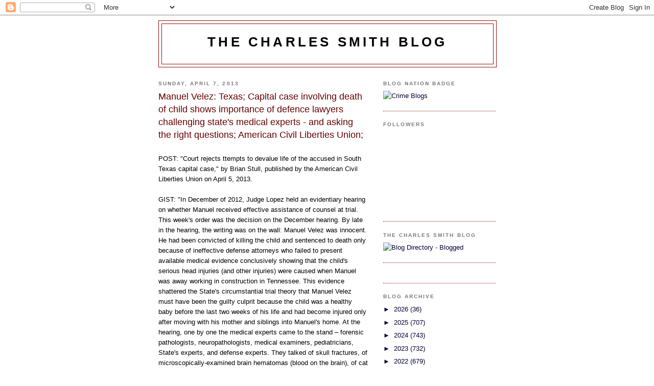

--- FILE ---
content_type: text/html; charset=UTF-8
request_url: https://smithforensic.blogspot.com/2013/04/manuel-velez-texas-capital-case.html
body_size: 24896
content:
<!DOCTYPE html>
<html dir='ltr' xmlns='http://www.w3.org/1999/xhtml' xmlns:b='http://www.google.com/2005/gml/b' xmlns:data='http://www.google.com/2005/gml/data' xmlns:expr='http://www.google.com/2005/gml/expr'>
<head>
<link href='https://www.blogger.com/static/v1/widgets/2944754296-widget_css_bundle.css' rel='stylesheet' type='text/css'/>
<meta content='text/html; charset=UTF-8' http-equiv='Content-Type'/>
<meta content='blogger' name='generator'/>
<link href='https://smithforensic.blogspot.com/favicon.ico' rel='icon' type='image/x-icon'/>
<link href='https://smithforensic.blogspot.com/2013/04/manuel-velez-texas-capital-case.html' rel='canonical'/>
<link rel="alternate" type="application/atom+xml" title="the charles smith blog - Atom" href="https://smithforensic.blogspot.com/feeds/posts/default" />
<link rel="alternate" type="application/rss+xml" title="the charles smith blog - RSS" href="https://smithforensic.blogspot.com/feeds/posts/default?alt=rss" />
<link rel="service.post" type="application/atom+xml" title="the charles smith blog - Atom" href="https://www.blogger.com/feeds/120008354894645705/posts/default" />

<link rel="alternate" type="application/atom+xml" title="the charles smith blog - Atom" href="https://smithforensic.blogspot.com/feeds/5503894855167084758/comments/default" />
<!--Can't find substitution for tag [blog.ieCssRetrofitLinks]-->
<meta content='https://smithforensic.blogspot.com/2013/04/manuel-velez-texas-capital-case.html' property='og:url'/>
<meta content='Manuel Velez: Texas; Capital case involving death of child shows importance of defence lawyers challenging state&#39;s  medical experts - and asking the right questions; American Civil Liberties Union;' property='og:title'/>
<meta content='  POST: &quot;Court rejects ttempts to devalue life of the accused in South Texas capital case,&quot; by Brian Stull, published by the American Civil ...' property='og:description'/>
<title>the charles smith blog: Manuel Velez: Texas; Capital case involving death of child shows importance of defence lawyers challenging state's  medical experts - and asking the right questions; American Civil Liberties Union;</title>
<style id='page-skin-1' type='text/css'><!--
/*
-----------------------------------------------
Blogger Template Style
Name:     Minima Black
Date:     26 Feb 2004
Updated by: Blogger Team
----------------------------------------------- */
/* Use this with templates/template-twocol.html */
body {
background:#ffffff;
margin:0;
color:#000000;
font: x-small "Trebuchet MS", Trebuchet, Verdana, Sans-serif;
font-size/* */:/**/small;
font-size: /**/small;
text-align: center;
}
a:link {
color:#000033;
text-decoration:none;
}
a:visited {
color:#aa77aa;
text-decoration:none;
}
a:hover {
color:#660000;
text-decoration:underline;
}
a img {
border-width:0;
}
/* Header
-----------------------------------------------
*/
#header-wrapper {
width:660px;
margin:0 auto 10px;
border:1px solid #940f04;
}
#header-inner {
background-position: center;
margin-left: auto;
margin-right: auto;
}
#header {
margin: 5px;
border: 1px solid #940f04;
text-align: center;
color:#000000;
}
#header h1 {
margin:5px 5px 0;
padding:15px 20px .25em;
line-height:1.2em;
text-transform:uppercase;
letter-spacing:.2em;
font: normal bold 200% 'Trebuchet MS',Trebuchet,Verdana,Sans-serif;
}
#header a {
color:#000000;
text-decoration:none;
}
#header a:hover {
color:#000000;
}
#header .description {
margin:0 5px 5px;
padding:0 20px 15px;
max-width:700px;
text-transform:uppercase;
letter-spacing:.2em;
line-height: 1.4em;
font: normal normal 78% 'Trebuchet MS', Trebuchet, Verdana, Sans-serif;
color: #777777;
}
#header img {
margin-left: auto;
margin-right: auto;
}
/* Outer-Wrapper
----------------------------------------------- */
#outer-wrapper {
width: 660px;
margin:0 auto;
padding:10px;
text-align:left;
font: normal normal 100% 'Trebuchet MS',Trebuchet,Verdana,Sans-serif;
}
#main-wrapper {
width: 410px;
float: left;
word-wrap: break-word; /* fix for long text breaking sidebar float in IE */
overflow: hidden;     /* fix for long non-text content breaking IE sidebar float */
}
#sidebar-wrapper {
width: 220px;
float: right;
word-wrap: break-word; /* fix for long text breaking sidebar float in IE */
overflow: hidden;     /* fix for long non-text content breaking IE sidebar float */
}
/* Headings
----------------------------------------------- */
h2 {
margin:1.5em 0 .75em;
font:normal bold 78% 'Trebuchet MS',Trebuchet,Arial,Verdana,Sans-serif;
line-height: 1.4em;
text-transform:uppercase;
letter-spacing:.2em;
color:#777777;
}
/* Posts
-----------------------------------------------
*/
h2.date-header {
margin:1.5em 0 .5em;
}
.post {
margin:.5em 0 1.5em;
border-bottom:1px dotted #940f04;
padding-bottom:1.5em;
}
.post h3 {
margin:.25em 0 0;
padding:0 0 4px;
font-size:140%;
font-weight:normal;
line-height:1.4em;
color:#660000;
}
.post h3 a, .post h3 a:visited, .post h3 strong {
display:block;
text-decoration:none;
color:#660000;
font-weight:bold;
}
.post h3 strong, .post h3 a:hover {
color:#000000;
}
.post-body {
margin:0 0 .75em;
line-height:1.6em;
}
.post-body blockquote {
line-height:1.3em;
}
.post-footer {
margin: .75em 0;
color:#777777;
text-transform:uppercase;
letter-spacing:.1em;
font: normal normal 78% 'Trebuchet MS', Trebuchet, Arial, Verdana, Sans-serif;
line-height: 1.4em;
}
.comment-link {
margin-left:.6em;
}
.post img, table.tr-caption-container {
padding:4px;
border:1px solid #940f04;
}
.tr-caption-container img {
border: none;
padding: 0;
}
.post blockquote {
margin:1em 20px;
}
.post blockquote p {
margin:.75em 0;
}
/* Comments
----------------------------------------------- */
#comments h4 {
margin:1em 0;
font-weight: bold;
line-height: 1.4em;
text-transform:uppercase;
letter-spacing:.2em;
color: #777777;
}
#comments-block {
margin:1em 0 1.5em;
line-height:1.6em;
}
#comments-block .comment-author {
margin:.5em 0;
}
#comments-block .comment-body {
margin:.25em 0 0;
}
#comments-block .comment-footer {
margin:-.25em 0 2em;
line-height: 1.4em;
text-transform:uppercase;
letter-spacing:.1em;
}
#comments-block .comment-body p {
margin:0 0 .75em;
}
.deleted-comment {
font-style:italic;
color:gray;
}
.feed-links {
clear: both;
line-height: 2.5em;
}
#blog-pager-newer-link {
float: left;
}
#blog-pager-older-link {
float: right;
}
#blog-pager {
text-align: center;
}
/* Sidebar Content
----------------------------------------------- */
.sidebar {
color: #000033;
line-height: 1.5em;
}
.sidebar ul {
list-style:none;
margin:0 0 0;
padding:0 0 0;
}
.sidebar li {
margin:0;
padding-top:0;
padding-right:0;
padding-bottom:.25em;
padding-left:15px;
text-indent:-15px;
line-height:1.5em;
}
.sidebar .widget, .main .widget {
border-bottom:1px dotted #940f04;
margin:0 0 1.5em;
padding:0 0 1.5em;
}
.main .Blog {
border-bottom-width: 0;
}
/* Profile
----------------------------------------------- */
.profile-img {
float: left;
margin-top: 0;
margin-right: 5px;
margin-bottom: 5px;
margin-left: 0;
padding: 4px;
border: 1px solid #940f04;
}
.profile-data {
margin:0;
text-transform:uppercase;
letter-spacing:.1em;
font: normal normal 78% 'Trebuchet MS', Trebuchet, Arial, Verdana, Sans-serif;
color: #777777;
font-weight: bold;
line-height: 1.6em;
}
.profile-datablock {
margin:.5em 0 .5em;
}
.profile-textblock {
margin: 0.5em 0;
line-height: 1.6em;
}
.profile-link {
font: normal normal 78% 'Trebuchet MS', Trebuchet, Arial, Verdana, Sans-serif;
text-transform: uppercase;
letter-spacing: .1em;
}
/* Footer
----------------------------------------------- */
#footer {
width:660px;
clear:both;
margin:0 auto;
padding-top:15px;
line-height: 1.6em;
text-transform:uppercase;
letter-spacing:.1em;
text-align: center;
}

--></style>
<link href='https://www.blogger.com/dyn-css/authorization.css?targetBlogID=120008354894645705&amp;zx=a606dc66-a3bb-4172-a8d3-96c0a348b498' media='none' onload='if(media!=&#39;all&#39;)media=&#39;all&#39;' rel='stylesheet'/><noscript><link href='https://www.blogger.com/dyn-css/authorization.css?targetBlogID=120008354894645705&amp;zx=a606dc66-a3bb-4172-a8d3-96c0a348b498' rel='stylesheet'/></noscript>
<meta name='google-adsense-platform-account' content='ca-host-pub-1556223355139109'/>
<meta name='google-adsense-platform-domain' content='blogspot.com'/>

</head>
<body>
<div class='navbar section' id='navbar'><div class='widget Navbar' data-version='1' id='Navbar1'><script type="text/javascript">
    function setAttributeOnload(object, attribute, val) {
      if(window.addEventListener) {
        window.addEventListener('load',
          function(){ object[attribute] = val; }, false);
      } else {
        window.attachEvent('onload', function(){ object[attribute] = val; });
      }
    }
  </script>
<div id="navbar-iframe-container"></div>
<script type="text/javascript" src="https://apis.google.com/js/platform.js"></script>
<script type="text/javascript">
      gapi.load("gapi.iframes:gapi.iframes.style.bubble", function() {
        if (gapi.iframes && gapi.iframes.getContext) {
          gapi.iframes.getContext().openChild({
              url: 'https://www.blogger.com/navbar/120008354894645705?po\x3d5503894855167084758\x26origin\x3dhttps://smithforensic.blogspot.com',
              where: document.getElementById("navbar-iframe-container"),
              id: "navbar-iframe"
          });
        }
      });
    </script><script type="text/javascript">
(function() {
var script = document.createElement('script');
script.type = 'text/javascript';
script.src = '//pagead2.googlesyndication.com/pagead/js/google_top_exp.js';
var head = document.getElementsByTagName('head')[0];
if (head) {
head.appendChild(script);
}})();
</script>
</div></div>
<div id='outer-wrapper'><div id='wrap2'>
<!-- skip links for text browsers -->
<span id='skiplinks' style='display:none;'>
<a href='#main'>skip to main </a> |
      <a href='#sidebar'>skip to sidebar</a>
</span>
<div id='header-wrapper'>
<div class='header section' id='header'><div class='widget Header' data-version='1' id='Header1'>
<div id='header-inner'>
<div class='titlewrapper'>
<h1 class='title'>
<a href='https://smithforensic.blogspot.com/'>
the charles smith blog
</a>
</h1>
</div>
<div class='descriptionwrapper'>
<p class='description'><span>
</span></p>
</div>
</div>
</div></div>
</div>
<div id='content-wrapper'>
<div id='crosscol-wrapper' style='text-align:center'>
<div class='crosscol no-items section' id='crosscol'></div>
</div>
<div id='main-wrapper'>
<div class='main section' id='main'><div class='widget Blog' data-version='1' id='Blog1'>
<div class='blog-posts hfeed'>

          <div class="date-outer">
        
<h2 class='date-header'><span>Sunday, April 7, 2013</span></h2>

          <div class="date-posts">
        
<div class='post-outer'>
<div class='post hentry uncustomized-post-template' itemprop='blogPost' itemscope='itemscope' itemtype='http://schema.org/BlogPosting'>
<meta content='120008354894645705' itemprop='blogId'/>
<meta content='5503894855167084758' itemprop='postId'/>
<a name='5503894855167084758'></a>
<h3 class='post-title entry-title' itemprop='name'>
Manuel Velez: Texas; Capital case involving death of child shows importance of defence lawyers challenging state's  medical experts - and asking the right questions; American Civil Liberties Union;
</h3>
<div class='post-header'>
<div class='post-header-line-1'></div>
</div>
<div class='post-body entry-content' id='post-body-5503894855167084758' itemprop='description articleBody'>
<br />
<div class="blog-author">
POST: "Court rejects ttempts to devalue life of the accused in South Texas capital case," by Brian Stull, published by the American Civil Liberties Union on April 5, 2013.<br />
<br />
GIST: "In December of 2012, Judge Lopez held an 
evidentiary hearing on whether Manuel received effective assistance of 
counsel at trial. This week's order was the decision on the December 
hearing. By late in the hearing, the writing was on the wall: Manuel Velez was
 innocent. He had been convicted of killing the child and sentenced to 
death only because of ineffective defense attorneys who failed to 
present available medical evidence conclusively showing that the child's
 serious head injuries (and other injuries) were caused when Manuel was 
away working in construction in Tennessee. This evidence shattered the 
State's circumstantial trial theory that Manuel Velez must have been the
 guilty culprit because the child was a healthy baby before the last two
 weeks of his life and had become injured only after moving with his 
mother and siblings into Manuel's home. At the hearing, one by one the medical experts came to the stand &#8211; 
forensic pathologists, neuropathologists, medical examiners, 
pediatricians, State's experts, and defense experts. They talked of 
skull fractures, of microscopically-examined brain hematomas (blood on 
the brain), of cat scans, and the dramatic increase of the child's head 
circumference beginning three to four months before his death. All of 
this evidence converged to show the child had serious head injuries (and
 other injuries) long before he lived with Manuel Velez, but while he 
was living with his troubled mother, who had a drinking problem, 
irresponsible habits, and a bad temper. The experts uniformly stated 
that had they been called to the stand and/or asked these questions at 
the 2008 trial, they would have given this same exonerating testimony. 
But the experts either weren't called or, for those who were called by 
the State, were not asked the right questions because defense counsel 
had fallen down on the job."<br />
<br />
The entire post can be found at: </div>
<br />
<a href="http://www.aclu.org/blog/capital-punishment/court-rejects-attempts-devalue-life-accused-south-texas-capital-case">http://www.aclu.org/blog/capital-punishment/court-rejects-attempts-devalue-life-accused-south-texas-capital-case</a><br />
<br />
&nbsp;
PUBLISHER'S NOTE: <br />
<br />
<b><span style="font-size: xx-small;"><span class="Apple-style-span" style="font-family: 'Trebuchet MS',Trebuchet,Verdana,sans-serif; line-height: 20px;">I</span></span></b><span style="font-size: xx-small;"><span class="Apple-style-span" style="font-family: 'Trebuchet MS',Trebuchet,Verdana,sans-serif; line-height: 20px;">
 have added a search box for content in this blog which now encompasses 
several thousand posts. The search box is located&nbsp; near the bottom of 
the screen just above the list of links. I am confident that this 
powerful search tool provided by "Blogger" will help our readers and 
myself get more out of the site.</span><span class="Apple-style-span" style="font-family: 'Trebuchet MS',Trebuchet,Verdana,sans-serif; line-height: 20px;">&nbsp;</span><span class="Apple-style-span" style="font-family: 'Trebuchet MS',Trebuchet,Verdana,sans-serif; line-height: 20px;"><br /></span><span class="Apple-style-span" style="font-family: 'Trebuchet MS',Trebuchet,Verdana,sans-serif; line-height: 20px;"><br /></span><span class="Apple-style-span" style="font-family: 'Trebuchet MS',Trebuchet,Verdana,sans-serif; line-height: 20px;">The
 Toronto Star, my previous employer for more than twenty incredible 
years, has put considerable effort into exposing the harm caused by Dr. 
Charles Smith and his protectors - and into pushing for reform of 
Ontario's forensic pediatric pathology system. The Star has a "topic" 
section which focuses on recent stories related to Dr. Charles Smith. It
 can be found at:</span><span class="Apple-style-span" style="font-family: 'Trebuchet MS',Trebuchet,Verdana,sans-serif; line-height: 20px;"><br /></span><span class="Apple-style-span" style="font-family: 'Trebuchet MS',Trebuchet,Verdana,sans-serif; line-height: 20px;"><br /></span><span class="Apple-style-span" style="font-family: 'Trebuchet MS',Trebuchet,Verdana,sans-serif; line-height: 20px;"><a href="//www.blogger.com/post-edit.g?blogID=120008354894645705&amp;postID=6408887284438140301" style="color: #000033; text-decoration: none;" target="_blank">http://www.thestar.com/topic/<wbr></wbr>charlessmith</a></span><span class="Apple-style-span" style="font-family: 'Trebuchet MS',Trebuchet,Verdana,sans-serif; line-height: 20px;"><br /></span><span class="Apple-style-span" style="font-family: 'Trebuchet MS',Trebuchet,Verdana,sans-serif; line-height: 20px;"><br /></span><span class="Apple-style-span" style="font-family: 'Trebuchet MS',Trebuchet,Verdana,sans-serif; line-height: 20px;">Information on "The Charles Smith Blog Award"- and its nomination process - can be found at:</span><span class="Apple-style-span" style="font-family: 'Trebuchet MS',Trebuchet,Verdana,sans-serif; line-height: 20px;"><br /></span><span class="Apple-style-span" style="font-family: 'Trebuchet MS',Trebuchet,Verdana,sans-serif; line-height: 20px;"><br /></span><span class="Apple-style-span" style="font-family: 'Trebuchet MS',Trebuchet,Verdana,sans-serif; line-height: 20px;"><a href="http://smithforensic.blogspot.com/2011/05/charles-smith-blog-award-nominations.html" style="color: #000033; text-decoration: none;" target="_blank">http://smithforensic.blogspot.<wbr></wbr>com/2011/05/charles-smith-<wbr></wbr>blog-award-nominations.html</a></span><span class="Apple-style-span" style="font-family: 'Trebuchet MS',Trebuchet,Verdana,sans-serif; line-height: 20px;"><br /></span><span class="Apple-style-span" style="font-family: 'Trebuchet MS',Trebuchet,Verdana,sans-serif; line-height: 20px;"><br /></span><span class="Apple-style-span" style="font-family: 'Trebuchet MS',Trebuchet,Verdana,sans-serif; line-height: 20px;">Please send any comments or information on other cases and issues of interest to the readers of this blog to:</span><span class="Apple-style-span" style="font-family: 'Trebuchet MS',Trebuchet,Verdana,sans-serif; line-height: 20px;">&nbsp;</span><span class="Apple-style-span" style="font-family: 'Trebuchet MS',Trebuchet,Verdana,sans-serif; line-height: 20px;"><a href="mailto:hlevy15@gmail.com" style="color: #000033; text-decoration: none;" target="_blank">hlevy15@gmail.com</a></span><span class="Apple-style-span" style="font-family: 'Trebuchet MS',Trebuchet,Verdana,sans-serif; line-height: 20px;"><br /></span><span class="Apple-style-span" style="font-family: 'Trebuchet MS',Trebuchet,Verdana,sans-serif; line-height: 20px;"><br /></span><span class="Apple-style-span" style="font-family: 'Trebuchet MS',Trebuchet,Verdana,sans-serif; line-height: 20px;">Harold Levy: Publisher; The Charles Smith Blog.&nbsp;&nbsp; </span></span>
<br />
<span class="post-author vcard">
</span>
<div style='clear: both;'></div>
</div>
<div class='post-footer'>
<div class='post-footer-line post-footer-line-1'>
<span class='post-author vcard'>
Posted by
<span class='fn' itemprop='author' itemscope='itemscope' itemtype='http://schema.org/Person'>
<meta content='https://www.blogger.com/profile/03677329780162080618' itemprop='url'/>
<a class='g-profile' href='https://www.blogger.com/profile/03677329780162080618' rel='author' title='author profile'>
<span itemprop='name'>Harold Levy</span>
</a>
</span>
</span>
<span class='post-timestamp'>
at
<meta content='https://smithforensic.blogspot.com/2013/04/manuel-velez-texas-capital-case.html' itemprop='url'/>
<a class='timestamp-link' href='https://smithforensic.blogspot.com/2013/04/manuel-velez-texas-capital-case.html' rel='bookmark' title='permanent link'><abbr class='published' itemprop='datePublished' title='2013-04-07T03:30:00-04:00'>Sunday, April 07, 2013</abbr></a>
</span>
<span class='post-comment-link'>
</span>
<span class='post-icons'>
<span class='item-control blog-admin pid-1161214977'>
<a href='https://www.blogger.com/post-edit.g?blogID=120008354894645705&postID=5503894855167084758&from=pencil' title='Edit Post'>
<img alt='' class='icon-action' height='18' src='https://resources.blogblog.com/img/icon18_edit_allbkg.gif' width='18'/>
</a>
</span>
</span>
<div class='post-share-buttons goog-inline-block'>
<a class='goog-inline-block share-button sb-email' href='https://www.blogger.com/share-post.g?blogID=120008354894645705&postID=5503894855167084758&target=email' target='_blank' title='Email This'><span class='share-button-link-text'>Email This</span></a><a class='goog-inline-block share-button sb-blog' href='https://www.blogger.com/share-post.g?blogID=120008354894645705&postID=5503894855167084758&target=blog' onclick='window.open(this.href, "_blank", "height=270,width=475"); return false;' target='_blank' title='BlogThis!'><span class='share-button-link-text'>BlogThis!</span></a><a class='goog-inline-block share-button sb-twitter' href='https://www.blogger.com/share-post.g?blogID=120008354894645705&postID=5503894855167084758&target=twitter' target='_blank' title='Share to X'><span class='share-button-link-text'>Share to X</span></a><a class='goog-inline-block share-button sb-facebook' href='https://www.blogger.com/share-post.g?blogID=120008354894645705&postID=5503894855167084758&target=facebook' onclick='window.open(this.href, "_blank", "height=430,width=640"); return false;' target='_blank' title='Share to Facebook'><span class='share-button-link-text'>Share to Facebook</span></a><a class='goog-inline-block share-button sb-pinterest' href='https://www.blogger.com/share-post.g?blogID=120008354894645705&postID=5503894855167084758&target=pinterest' target='_blank' title='Share to Pinterest'><span class='share-button-link-text'>Share to Pinterest</span></a>
</div>
</div>
<div class='post-footer-line post-footer-line-2'>
<span class='post-labels'>
</span>
</div>
<div class='post-footer-line post-footer-line-3'>
<span class='post-location'>
</span>
</div>
</div>
</div>
<div class='comments' id='comments'>
<a name='comments'></a>
</div>
</div>

        </div></div>
      
</div>
<div class='blog-pager' id='blog-pager'>
<span id='blog-pager-newer-link'>
<a class='blog-pager-newer-link' href='https://smithforensic.blogspot.com/2013/04/louis-taylor-arson-science-blogger-jeff.html' id='Blog1_blog-pager-newer-link' title='Newer Post'>Newer Post</a>
</span>
<span id='blog-pager-older-link'>
<a class='blog-pager-older-link' href='https://smithforensic.blogspot.com/2013/04/jonathan-salvador-grits-for-breakfast_6.html' id='Blog1_blog-pager-older-link' title='Older Post'>Older Post</a>
</span>
<a class='home-link' href='https://smithforensic.blogspot.com/'>Home</a>
</div>
<div class='clear'></div>
<div class='post-feeds'>
</div>
</div></div>
</div>
<div id='sidebar-wrapper'>
<div class='sidebar section' id='sidebar'><div class='widget HTML' data-version='1' id='HTML3'>
<h2 class='title'>Blog Nation Badge</h2>
<div class='widget-content'>
<a href="http://www.crimeblogs.org" data-count="rank" data-type="image-link" data-size="small" data-id="PtAloAd4wZQABYi8DigR6A" class="blognation-widget-element" target="_blank" rel="nofollow"><img src="https://lh3.googleusercontent.com/blogger_img_proxy/AEn0k_t0gjD6_8zlBbbl_rNz4aUB26t8zEUXu_M_AUUEMvZ3LRDkKQMIXcYlqTNQP3sy6RuC3H2p0Zew2hBG6aJa0FfCbsbQsVO33nkQr-IJfm8gE4Wuxc6DiXMqZbRYobzEQ-DAg29sgIJOdE7QfN-jNAPrXK0=s0-d" alt="Crime Blogs" style="margin:0px;padding:0px;border:0px;" rel="nofollow"></a><script type="text/javascript" src="//www.blognation.com/bn/widget/bnscript.js?PtAloAd4wZQABYi8DigR6A"></script>
</div>
<div class='clear'></div>
</div><div class='widget Followers' data-version='1' id='Followers1'>
<h2 class='title'>Followers</h2>
<div class='widget-content'>
<div id='Followers1-wrapper'>
<div style='margin-right:2px;'>
<div><script type="text/javascript" src="https://apis.google.com/js/platform.js"></script>
<div id="followers-iframe-container"></div>
<script type="text/javascript">
    window.followersIframe = null;
    function followersIframeOpen(url) {
      gapi.load("gapi.iframes", function() {
        if (gapi.iframes && gapi.iframes.getContext) {
          window.followersIframe = gapi.iframes.getContext().openChild({
            url: url,
            where: document.getElementById("followers-iframe-container"),
            messageHandlersFilter: gapi.iframes.CROSS_ORIGIN_IFRAMES_FILTER,
            messageHandlers: {
              '_ready': function(obj) {
                window.followersIframe.getIframeEl().height = obj.height;
              },
              'reset': function() {
                window.followersIframe.close();
                followersIframeOpen("https://www.blogger.com/followers/frame/120008354894645705?colors\x3dCgt0cmFuc3BhcmVudBILdHJhbnNwYXJlbnQaByMwMDAwMzMiByMwMDAwMzMqByNmZmZmZmYyByM2NjAwMDA6ByMwMDAwMzNCByMwMDAwMzNKByM3Nzc3NzdSByMwMDAwMzNaC3RyYW5zcGFyZW50\x26pageSize\x3d21\x26hl\x3den\x26origin\x3dhttps://smithforensic.blogspot.com");
              },
              'open': function(url) {
                window.followersIframe.close();
                followersIframeOpen(url);
              }
            }
          });
        }
      });
    }
    followersIframeOpen("https://www.blogger.com/followers/frame/120008354894645705?colors\x3dCgt0cmFuc3BhcmVudBILdHJhbnNwYXJlbnQaByMwMDAwMzMiByMwMDAwMzMqByNmZmZmZmYyByM2NjAwMDA6ByMwMDAwMzNCByMwMDAwMzNKByM3Nzc3NzdSByMwMDAwMzNaC3RyYW5zcGFyZW50\x26pageSize\x3d21\x26hl\x3den\x26origin\x3dhttps://smithforensic.blogspot.com");
  </script></div>
</div>
</div>
<div class='clear'></div>
</div>
</div><div class='widget HTML' data-version='1' id='HTML2'>
<h2 class='title'>The Charles smith blog</h2>
<div class='widget-content'>
<a href="http://www.blogged.com">
<img border="0" alt="Blog Directory - Blogged" src="https://lh3.googleusercontent.com/blogger_img_proxy/AEn0k_sxIuAZoVhAOlTmOFIhHgW47ymCzIGU7Cls7O3WKJOiu4alz48FKktKqtx5eR8Jcz6vDR4MaBDGh4GEmKMjR_mhwF1WLhWkBmizUsUVA3GkLru_LGff=s0-d" title="Blog Directory - Blogged"></a>
</div>
<div class='clear'></div>
</div><div class='widget HTML' data-version='1' id='HTML1'>
<div class='widget-content'>
<!-- Site Meter XHTML Strict 1.0 -->
<script src="//s14.sitemeter.com/js/counter.js?site=s14forensic" type="text/javascript">
</script>
<!-- Copyright (c)2006 Site Meter -->
</div>
<div class='clear'></div>
</div><div class='widget BlogArchive' data-version='1' id='BlogArchive1'>
<h2>Blog Archive</h2>
<div class='widget-content'>
<div id='ArchiveList'>
<div id='BlogArchive1_ArchiveList'>
<ul class='hierarchy'>
<li class='archivedate collapsed'>
<a class='toggle' href='javascript:void(0)'>
<span class='zippy'>

        &#9658;&#160;
      
</span>
</a>
<a class='post-count-link' href='https://smithforensic.blogspot.com/2026/'>
2026
</a>
<span class='post-count' dir='ltr'>(36)</span>
<ul class='hierarchy'>
<li class='archivedate collapsed'>
<a class='toggle' href='javascript:void(0)'>
<span class='zippy'>

        &#9658;&#160;
      
</span>
</a>
<a class='post-count-link' href='https://smithforensic.blogspot.com/2026/01/'>
January
</a>
<span class='post-count' dir='ltr'>(36)</span>
</li>
</ul>
</li>
</ul>
<ul class='hierarchy'>
<li class='archivedate collapsed'>
<a class='toggle' href='javascript:void(0)'>
<span class='zippy'>

        &#9658;&#160;
      
</span>
</a>
<a class='post-count-link' href='https://smithforensic.blogspot.com/2025/'>
2025
</a>
<span class='post-count' dir='ltr'>(707)</span>
<ul class='hierarchy'>
<li class='archivedate collapsed'>
<a class='toggle' href='javascript:void(0)'>
<span class='zippy'>

        &#9658;&#160;
      
</span>
</a>
<a class='post-count-link' href='https://smithforensic.blogspot.com/2025/12/'>
December
</a>
<span class='post-count' dir='ltr'>(53)</span>
</li>
</ul>
<ul class='hierarchy'>
<li class='archivedate collapsed'>
<a class='toggle' href='javascript:void(0)'>
<span class='zippy'>

        &#9658;&#160;
      
</span>
</a>
<a class='post-count-link' href='https://smithforensic.blogspot.com/2025/11/'>
November
</a>
<span class='post-count' dir='ltr'>(61)</span>
</li>
</ul>
<ul class='hierarchy'>
<li class='archivedate collapsed'>
<a class='toggle' href='javascript:void(0)'>
<span class='zippy'>

        &#9658;&#160;
      
</span>
</a>
<a class='post-count-link' href='https://smithforensic.blogspot.com/2025/10/'>
October
</a>
<span class='post-count' dir='ltr'>(34)</span>
</li>
</ul>
<ul class='hierarchy'>
<li class='archivedate collapsed'>
<a class='toggle' href='javascript:void(0)'>
<span class='zippy'>

        &#9658;&#160;
      
</span>
</a>
<a class='post-count-link' href='https://smithforensic.blogspot.com/2025/09/'>
September
</a>
<span class='post-count' dir='ltr'>(43)</span>
</li>
</ul>
<ul class='hierarchy'>
<li class='archivedate collapsed'>
<a class='toggle' href='javascript:void(0)'>
<span class='zippy'>

        &#9658;&#160;
      
</span>
</a>
<a class='post-count-link' href='https://smithforensic.blogspot.com/2025/08/'>
August
</a>
<span class='post-count' dir='ltr'>(49)</span>
</li>
</ul>
<ul class='hierarchy'>
<li class='archivedate collapsed'>
<a class='toggle' href='javascript:void(0)'>
<span class='zippy'>

        &#9658;&#160;
      
</span>
</a>
<a class='post-count-link' href='https://smithforensic.blogspot.com/2025/07/'>
July
</a>
<span class='post-count' dir='ltr'>(60)</span>
</li>
</ul>
<ul class='hierarchy'>
<li class='archivedate collapsed'>
<a class='toggle' href='javascript:void(0)'>
<span class='zippy'>

        &#9658;&#160;
      
</span>
</a>
<a class='post-count-link' href='https://smithforensic.blogspot.com/2025/06/'>
June
</a>
<span class='post-count' dir='ltr'>(66)</span>
</li>
</ul>
<ul class='hierarchy'>
<li class='archivedate collapsed'>
<a class='toggle' href='javascript:void(0)'>
<span class='zippy'>

        &#9658;&#160;
      
</span>
</a>
<a class='post-count-link' href='https://smithforensic.blogspot.com/2025/05/'>
May
</a>
<span class='post-count' dir='ltr'>(89)</span>
</li>
</ul>
<ul class='hierarchy'>
<li class='archivedate collapsed'>
<a class='toggle' href='javascript:void(0)'>
<span class='zippy'>

        &#9658;&#160;
      
</span>
</a>
<a class='post-count-link' href='https://smithforensic.blogspot.com/2025/04/'>
April
</a>
<span class='post-count' dir='ltr'>(59)</span>
</li>
</ul>
<ul class='hierarchy'>
<li class='archivedate collapsed'>
<a class='toggle' href='javascript:void(0)'>
<span class='zippy'>

        &#9658;&#160;
      
</span>
</a>
<a class='post-count-link' href='https://smithforensic.blogspot.com/2025/03/'>
March
</a>
<span class='post-count' dir='ltr'>(64)</span>
</li>
</ul>
<ul class='hierarchy'>
<li class='archivedate collapsed'>
<a class='toggle' href='javascript:void(0)'>
<span class='zippy'>

        &#9658;&#160;
      
</span>
</a>
<a class='post-count-link' href='https://smithforensic.blogspot.com/2025/02/'>
February
</a>
<span class='post-count' dir='ltr'>(64)</span>
</li>
</ul>
<ul class='hierarchy'>
<li class='archivedate collapsed'>
<a class='toggle' href='javascript:void(0)'>
<span class='zippy'>

        &#9658;&#160;
      
</span>
</a>
<a class='post-count-link' href='https://smithforensic.blogspot.com/2025/01/'>
January
</a>
<span class='post-count' dir='ltr'>(65)</span>
</li>
</ul>
</li>
</ul>
<ul class='hierarchy'>
<li class='archivedate collapsed'>
<a class='toggle' href='javascript:void(0)'>
<span class='zippy'>

        &#9658;&#160;
      
</span>
</a>
<a class='post-count-link' href='https://smithforensic.blogspot.com/2024/'>
2024
</a>
<span class='post-count' dir='ltr'>(743)</span>
<ul class='hierarchy'>
<li class='archivedate collapsed'>
<a class='toggle' href='javascript:void(0)'>
<span class='zippy'>

        &#9658;&#160;
      
</span>
</a>
<a class='post-count-link' href='https://smithforensic.blogspot.com/2024/12/'>
December
</a>
<span class='post-count' dir='ltr'>(60)</span>
</li>
</ul>
<ul class='hierarchy'>
<li class='archivedate collapsed'>
<a class='toggle' href='javascript:void(0)'>
<span class='zippy'>

        &#9658;&#160;
      
</span>
</a>
<a class='post-count-link' href='https://smithforensic.blogspot.com/2024/11/'>
November
</a>
<span class='post-count' dir='ltr'>(61)</span>
</li>
</ul>
<ul class='hierarchy'>
<li class='archivedate collapsed'>
<a class='toggle' href='javascript:void(0)'>
<span class='zippy'>

        &#9658;&#160;
      
</span>
</a>
<a class='post-count-link' href='https://smithforensic.blogspot.com/2024/10/'>
October
</a>
<span class='post-count' dir='ltr'>(73)</span>
</li>
</ul>
<ul class='hierarchy'>
<li class='archivedate collapsed'>
<a class='toggle' href='javascript:void(0)'>
<span class='zippy'>

        &#9658;&#160;
      
</span>
</a>
<a class='post-count-link' href='https://smithforensic.blogspot.com/2024/09/'>
September
</a>
<span class='post-count' dir='ltr'>(63)</span>
</li>
</ul>
<ul class='hierarchy'>
<li class='archivedate collapsed'>
<a class='toggle' href='javascript:void(0)'>
<span class='zippy'>

        &#9658;&#160;
      
</span>
</a>
<a class='post-count-link' href='https://smithforensic.blogspot.com/2024/08/'>
August
</a>
<span class='post-count' dir='ltr'>(55)</span>
</li>
</ul>
<ul class='hierarchy'>
<li class='archivedate collapsed'>
<a class='toggle' href='javascript:void(0)'>
<span class='zippy'>

        &#9658;&#160;
      
</span>
</a>
<a class='post-count-link' href='https://smithforensic.blogspot.com/2024/07/'>
July
</a>
<span class='post-count' dir='ltr'>(62)</span>
</li>
</ul>
<ul class='hierarchy'>
<li class='archivedate collapsed'>
<a class='toggle' href='javascript:void(0)'>
<span class='zippy'>

        &#9658;&#160;
      
</span>
</a>
<a class='post-count-link' href='https://smithforensic.blogspot.com/2024/06/'>
June
</a>
<span class='post-count' dir='ltr'>(78)</span>
</li>
</ul>
<ul class='hierarchy'>
<li class='archivedate collapsed'>
<a class='toggle' href='javascript:void(0)'>
<span class='zippy'>

        &#9658;&#160;
      
</span>
</a>
<a class='post-count-link' href='https://smithforensic.blogspot.com/2024/05/'>
May
</a>
<span class='post-count' dir='ltr'>(57)</span>
</li>
</ul>
<ul class='hierarchy'>
<li class='archivedate collapsed'>
<a class='toggle' href='javascript:void(0)'>
<span class='zippy'>

        &#9658;&#160;
      
</span>
</a>
<a class='post-count-link' href='https://smithforensic.blogspot.com/2024/04/'>
April
</a>
<span class='post-count' dir='ltr'>(62)</span>
</li>
</ul>
<ul class='hierarchy'>
<li class='archivedate collapsed'>
<a class='toggle' href='javascript:void(0)'>
<span class='zippy'>

        &#9658;&#160;
      
</span>
</a>
<a class='post-count-link' href='https://smithforensic.blogspot.com/2024/03/'>
March
</a>
<span class='post-count' dir='ltr'>(66)</span>
</li>
</ul>
<ul class='hierarchy'>
<li class='archivedate collapsed'>
<a class='toggle' href='javascript:void(0)'>
<span class='zippy'>

        &#9658;&#160;
      
</span>
</a>
<a class='post-count-link' href='https://smithforensic.blogspot.com/2024/02/'>
February
</a>
<span class='post-count' dir='ltr'>(46)</span>
</li>
</ul>
<ul class='hierarchy'>
<li class='archivedate collapsed'>
<a class='toggle' href='javascript:void(0)'>
<span class='zippy'>

        &#9658;&#160;
      
</span>
</a>
<a class='post-count-link' href='https://smithforensic.blogspot.com/2024/01/'>
January
</a>
<span class='post-count' dir='ltr'>(60)</span>
</li>
</ul>
</li>
</ul>
<ul class='hierarchy'>
<li class='archivedate collapsed'>
<a class='toggle' href='javascript:void(0)'>
<span class='zippy'>

        &#9658;&#160;
      
</span>
</a>
<a class='post-count-link' href='https://smithforensic.blogspot.com/2023/'>
2023
</a>
<span class='post-count' dir='ltr'>(732)</span>
<ul class='hierarchy'>
<li class='archivedate collapsed'>
<a class='toggle' href='javascript:void(0)'>
<span class='zippy'>

        &#9658;&#160;
      
</span>
</a>
<a class='post-count-link' href='https://smithforensic.blogspot.com/2023/12/'>
December
</a>
<span class='post-count' dir='ltr'>(68)</span>
</li>
</ul>
<ul class='hierarchy'>
<li class='archivedate collapsed'>
<a class='toggle' href='javascript:void(0)'>
<span class='zippy'>

        &#9658;&#160;
      
</span>
</a>
<a class='post-count-link' href='https://smithforensic.blogspot.com/2023/11/'>
November
</a>
<span class='post-count' dir='ltr'>(59)</span>
</li>
</ul>
<ul class='hierarchy'>
<li class='archivedate collapsed'>
<a class='toggle' href='javascript:void(0)'>
<span class='zippy'>

        &#9658;&#160;
      
</span>
</a>
<a class='post-count-link' href='https://smithforensic.blogspot.com/2023/10/'>
October
</a>
<span class='post-count' dir='ltr'>(58)</span>
</li>
</ul>
<ul class='hierarchy'>
<li class='archivedate collapsed'>
<a class='toggle' href='javascript:void(0)'>
<span class='zippy'>

        &#9658;&#160;
      
</span>
</a>
<a class='post-count-link' href='https://smithforensic.blogspot.com/2023/09/'>
September
</a>
<span class='post-count' dir='ltr'>(67)</span>
</li>
</ul>
<ul class='hierarchy'>
<li class='archivedate collapsed'>
<a class='toggle' href='javascript:void(0)'>
<span class='zippy'>

        &#9658;&#160;
      
</span>
</a>
<a class='post-count-link' href='https://smithforensic.blogspot.com/2023/08/'>
August
</a>
<span class='post-count' dir='ltr'>(72)</span>
</li>
</ul>
<ul class='hierarchy'>
<li class='archivedate collapsed'>
<a class='toggle' href='javascript:void(0)'>
<span class='zippy'>

        &#9658;&#160;
      
</span>
</a>
<a class='post-count-link' href='https://smithforensic.blogspot.com/2023/07/'>
July
</a>
<span class='post-count' dir='ltr'>(62)</span>
</li>
</ul>
<ul class='hierarchy'>
<li class='archivedate collapsed'>
<a class='toggle' href='javascript:void(0)'>
<span class='zippy'>

        &#9658;&#160;
      
</span>
</a>
<a class='post-count-link' href='https://smithforensic.blogspot.com/2023/06/'>
June
</a>
<span class='post-count' dir='ltr'>(70)</span>
</li>
</ul>
<ul class='hierarchy'>
<li class='archivedate collapsed'>
<a class='toggle' href='javascript:void(0)'>
<span class='zippy'>

        &#9658;&#160;
      
</span>
</a>
<a class='post-count-link' href='https://smithforensic.blogspot.com/2023/05/'>
May
</a>
<span class='post-count' dir='ltr'>(66)</span>
</li>
</ul>
<ul class='hierarchy'>
<li class='archivedate collapsed'>
<a class='toggle' href='javascript:void(0)'>
<span class='zippy'>

        &#9658;&#160;
      
</span>
</a>
<a class='post-count-link' href='https://smithforensic.blogspot.com/2023/04/'>
April
</a>
<span class='post-count' dir='ltr'>(54)</span>
</li>
</ul>
<ul class='hierarchy'>
<li class='archivedate collapsed'>
<a class='toggle' href='javascript:void(0)'>
<span class='zippy'>

        &#9658;&#160;
      
</span>
</a>
<a class='post-count-link' href='https://smithforensic.blogspot.com/2023/03/'>
March
</a>
<span class='post-count' dir='ltr'>(58)</span>
</li>
</ul>
<ul class='hierarchy'>
<li class='archivedate collapsed'>
<a class='toggle' href='javascript:void(0)'>
<span class='zippy'>

        &#9658;&#160;
      
</span>
</a>
<a class='post-count-link' href='https://smithforensic.blogspot.com/2023/02/'>
February
</a>
<span class='post-count' dir='ltr'>(52)</span>
</li>
</ul>
<ul class='hierarchy'>
<li class='archivedate collapsed'>
<a class='toggle' href='javascript:void(0)'>
<span class='zippy'>

        &#9658;&#160;
      
</span>
</a>
<a class='post-count-link' href='https://smithforensic.blogspot.com/2023/01/'>
January
</a>
<span class='post-count' dir='ltr'>(46)</span>
</li>
</ul>
</li>
</ul>
<ul class='hierarchy'>
<li class='archivedate collapsed'>
<a class='toggle' href='javascript:void(0)'>
<span class='zippy'>

        &#9658;&#160;
      
</span>
</a>
<a class='post-count-link' href='https://smithforensic.blogspot.com/2022/'>
2022
</a>
<span class='post-count' dir='ltr'>(679)</span>
<ul class='hierarchy'>
<li class='archivedate collapsed'>
<a class='toggle' href='javascript:void(0)'>
<span class='zippy'>

        &#9658;&#160;
      
</span>
</a>
<a class='post-count-link' href='https://smithforensic.blogspot.com/2022/12/'>
December
</a>
<span class='post-count' dir='ltr'>(73)</span>
</li>
</ul>
<ul class='hierarchy'>
<li class='archivedate collapsed'>
<a class='toggle' href='javascript:void(0)'>
<span class='zippy'>

        &#9658;&#160;
      
</span>
</a>
<a class='post-count-link' href='https://smithforensic.blogspot.com/2022/11/'>
November
</a>
<span class='post-count' dir='ltr'>(44)</span>
</li>
</ul>
<ul class='hierarchy'>
<li class='archivedate collapsed'>
<a class='toggle' href='javascript:void(0)'>
<span class='zippy'>

        &#9658;&#160;
      
</span>
</a>
<a class='post-count-link' href='https://smithforensic.blogspot.com/2022/10/'>
October
</a>
<span class='post-count' dir='ltr'>(33)</span>
</li>
</ul>
<ul class='hierarchy'>
<li class='archivedate collapsed'>
<a class='toggle' href='javascript:void(0)'>
<span class='zippy'>

        &#9658;&#160;
      
</span>
</a>
<a class='post-count-link' href='https://smithforensic.blogspot.com/2022/09/'>
September
</a>
<span class='post-count' dir='ltr'>(38)</span>
</li>
</ul>
<ul class='hierarchy'>
<li class='archivedate collapsed'>
<a class='toggle' href='javascript:void(0)'>
<span class='zippy'>

        &#9658;&#160;
      
</span>
</a>
<a class='post-count-link' href='https://smithforensic.blogspot.com/2022/08/'>
August
</a>
<span class='post-count' dir='ltr'>(53)</span>
</li>
</ul>
<ul class='hierarchy'>
<li class='archivedate collapsed'>
<a class='toggle' href='javascript:void(0)'>
<span class='zippy'>

        &#9658;&#160;
      
</span>
</a>
<a class='post-count-link' href='https://smithforensic.blogspot.com/2022/07/'>
July
</a>
<span class='post-count' dir='ltr'>(70)</span>
</li>
</ul>
<ul class='hierarchy'>
<li class='archivedate collapsed'>
<a class='toggle' href='javascript:void(0)'>
<span class='zippy'>

        &#9658;&#160;
      
</span>
</a>
<a class='post-count-link' href='https://smithforensic.blogspot.com/2022/06/'>
June
</a>
<span class='post-count' dir='ltr'>(51)</span>
</li>
</ul>
<ul class='hierarchy'>
<li class='archivedate collapsed'>
<a class='toggle' href='javascript:void(0)'>
<span class='zippy'>

        &#9658;&#160;
      
</span>
</a>
<a class='post-count-link' href='https://smithforensic.blogspot.com/2022/05/'>
May
</a>
<span class='post-count' dir='ltr'>(66)</span>
</li>
</ul>
<ul class='hierarchy'>
<li class='archivedate collapsed'>
<a class='toggle' href='javascript:void(0)'>
<span class='zippy'>

        &#9658;&#160;
      
</span>
</a>
<a class='post-count-link' href='https://smithforensic.blogspot.com/2022/04/'>
April
</a>
<span class='post-count' dir='ltr'>(83)</span>
</li>
</ul>
<ul class='hierarchy'>
<li class='archivedate collapsed'>
<a class='toggle' href='javascript:void(0)'>
<span class='zippy'>

        &#9658;&#160;
      
</span>
</a>
<a class='post-count-link' href='https://smithforensic.blogspot.com/2022/03/'>
March
</a>
<span class='post-count' dir='ltr'>(60)</span>
</li>
</ul>
<ul class='hierarchy'>
<li class='archivedate collapsed'>
<a class='toggle' href='javascript:void(0)'>
<span class='zippy'>

        &#9658;&#160;
      
</span>
</a>
<a class='post-count-link' href='https://smithforensic.blogspot.com/2022/02/'>
February
</a>
<span class='post-count' dir='ltr'>(47)</span>
</li>
</ul>
<ul class='hierarchy'>
<li class='archivedate collapsed'>
<a class='toggle' href='javascript:void(0)'>
<span class='zippy'>

        &#9658;&#160;
      
</span>
</a>
<a class='post-count-link' href='https://smithforensic.blogspot.com/2022/01/'>
January
</a>
<span class='post-count' dir='ltr'>(61)</span>
</li>
</ul>
</li>
</ul>
<ul class='hierarchy'>
<li class='archivedate collapsed'>
<a class='toggle' href='javascript:void(0)'>
<span class='zippy'>

        &#9658;&#160;
      
</span>
</a>
<a class='post-count-link' href='https://smithforensic.blogspot.com/2021/'>
2021
</a>
<span class='post-count' dir='ltr'>(825)</span>
<ul class='hierarchy'>
<li class='archivedate collapsed'>
<a class='toggle' href='javascript:void(0)'>
<span class='zippy'>

        &#9658;&#160;
      
</span>
</a>
<a class='post-count-link' href='https://smithforensic.blogspot.com/2021/12/'>
December
</a>
<span class='post-count' dir='ltr'>(77)</span>
</li>
</ul>
<ul class='hierarchy'>
<li class='archivedate collapsed'>
<a class='toggle' href='javascript:void(0)'>
<span class='zippy'>

        &#9658;&#160;
      
</span>
</a>
<a class='post-count-link' href='https://smithforensic.blogspot.com/2021/11/'>
November
</a>
<span class='post-count' dir='ltr'>(83)</span>
</li>
</ul>
<ul class='hierarchy'>
<li class='archivedate collapsed'>
<a class='toggle' href='javascript:void(0)'>
<span class='zippy'>

        &#9658;&#160;
      
</span>
</a>
<a class='post-count-link' href='https://smithforensic.blogspot.com/2021/10/'>
October
</a>
<span class='post-count' dir='ltr'>(81)</span>
</li>
</ul>
<ul class='hierarchy'>
<li class='archivedate collapsed'>
<a class='toggle' href='javascript:void(0)'>
<span class='zippy'>

        &#9658;&#160;
      
</span>
</a>
<a class='post-count-link' href='https://smithforensic.blogspot.com/2021/09/'>
September
</a>
<span class='post-count' dir='ltr'>(77)</span>
</li>
</ul>
<ul class='hierarchy'>
<li class='archivedate collapsed'>
<a class='toggle' href='javascript:void(0)'>
<span class='zippy'>

        &#9658;&#160;
      
</span>
</a>
<a class='post-count-link' href='https://smithforensic.blogspot.com/2021/08/'>
August
</a>
<span class='post-count' dir='ltr'>(70)</span>
</li>
</ul>
<ul class='hierarchy'>
<li class='archivedate collapsed'>
<a class='toggle' href='javascript:void(0)'>
<span class='zippy'>

        &#9658;&#160;
      
</span>
</a>
<a class='post-count-link' href='https://smithforensic.blogspot.com/2021/07/'>
July
</a>
<span class='post-count' dir='ltr'>(84)</span>
</li>
</ul>
<ul class='hierarchy'>
<li class='archivedate collapsed'>
<a class='toggle' href='javascript:void(0)'>
<span class='zippy'>

        &#9658;&#160;
      
</span>
</a>
<a class='post-count-link' href='https://smithforensic.blogspot.com/2021/06/'>
June
</a>
<span class='post-count' dir='ltr'>(69)</span>
</li>
</ul>
<ul class='hierarchy'>
<li class='archivedate collapsed'>
<a class='toggle' href='javascript:void(0)'>
<span class='zippy'>

        &#9658;&#160;
      
</span>
</a>
<a class='post-count-link' href='https://smithforensic.blogspot.com/2021/05/'>
May
</a>
<span class='post-count' dir='ltr'>(71)</span>
</li>
</ul>
<ul class='hierarchy'>
<li class='archivedate collapsed'>
<a class='toggle' href='javascript:void(0)'>
<span class='zippy'>

        &#9658;&#160;
      
</span>
</a>
<a class='post-count-link' href='https://smithforensic.blogspot.com/2021/04/'>
April
</a>
<span class='post-count' dir='ltr'>(61)</span>
</li>
</ul>
<ul class='hierarchy'>
<li class='archivedate collapsed'>
<a class='toggle' href='javascript:void(0)'>
<span class='zippy'>

        &#9658;&#160;
      
</span>
</a>
<a class='post-count-link' href='https://smithforensic.blogspot.com/2021/03/'>
March
</a>
<span class='post-count' dir='ltr'>(63)</span>
</li>
</ul>
<ul class='hierarchy'>
<li class='archivedate collapsed'>
<a class='toggle' href='javascript:void(0)'>
<span class='zippy'>

        &#9658;&#160;
      
</span>
</a>
<a class='post-count-link' href='https://smithforensic.blogspot.com/2021/02/'>
February
</a>
<span class='post-count' dir='ltr'>(43)</span>
</li>
</ul>
<ul class='hierarchy'>
<li class='archivedate collapsed'>
<a class='toggle' href='javascript:void(0)'>
<span class='zippy'>

        &#9658;&#160;
      
</span>
</a>
<a class='post-count-link' href='https://smithforensic.blogspot.com/2021/01/'>
January
</a>
<span class='post-count' dir='ltr'>(46)</span>
</li>
</ul>
</li>
</ul>
<ul class='hierarchy'>
<li class='archivedate collapsed'>
<a class='toggle' href='javascript:void(0)'>
<span class='zippy'>

        &#9658;&#160;
      
</span>
</a>
<a class='post-count-link' href='https://smithforensic.blogspot.com/2020/'>
2020
</a>
<span class='post-count' dir='ltr'>(612)</span>
<ul class='hierarchy'>
<li class='archivedate collapsed'>
<a class='toggle' href='javascript:void(0)'>
<span class='zippy'>

        &#9658;&#160;
      
</span>
</a>
<a class='post-count-link' href='https://smithforensic.blogspot.com/2020/12/'>
December
</a>
<span class='post-count' dir='ltr'>(31)</span>
</li>
</ul>
<ul class='hierarchy'>
<li class='archivedate collapsed'>
<a class='toggle' href='javascript:void(0)'>
<span class='zippy'>

        &#9658;&#160;
      
</span>
</a>
<a class='post-count-link' href='https://smithforensic.blogspot.com/2020/11/'>
November
</a>
<span class='post-count' dir='ltr'>(32)</span>
</li>
</ul>
<ul class='hierarchy'>
<li class='archivedate collapsed'>
<a class='toggle' href='javascript:void(0)'>
<span class='zippy'>

        &#9658;&#160;
      
</span>
</a>
<a class='post-count-link' href='https://smithforensic.blogspot.com/2020/10/'>
October
</a>
<span class='post-count' dir='ltr'>(36)</span>
</li>
</ul>
<ul class='hierarchy'>
<li class='archivedate collapsed'>
<a class='toggle' href='javascript:void(0)'>
<span class='zippy'>

        &#9658;&#160;
      
</span>
</a>
<a class='post-count-link' href='https://smithforensic.blogspot.com/2020/09/'>
September
</a>
<span class='post-count' dir='ltr'>(34)</span>
</li>
</ul>
<ul class='hierarchy'>
<li class='archivedate collapsed'>
<a class='toggle' href='javascript:void(0)'>
<span class='zippy'>

        &#9658;&#160;
      
</span>
</a>
<a class='post-count-link' href='https://smithforensic.blogspot.com/2020/08/'>
August
</a>
<span class='post-count' dir='ltr'>(41)</span>
</li>
</ul>
<ul class='hierarchy'>
<li class='archivedate collapsed'>
<a class='toggle' href='javascript:void(0)'>
<span class='zippy'>

        &#9658;&#160;
      
</span>
</a>
<a class='post-count-link' href='https://smithforensic.blogspot.com/2020/07/'>
July
</a>
<span class='post-count' dir='ltr'>(52)</span>
</li>
</ul>
<ul class='hierarchy'>
<li class='archivedate collapsed'>
<a class='toggle' href='javascript:void(0)'>
<span class='zippy'>

        &#9658;&#160;
      
</span>
</a>
<a class='post-count-link' href='https://smithforensic.blogspot.com/2020/06/'>
June
</a>
<span class='post-count' dir='ltr'>(55)</span>
</li>
</ul>
<ul class='hierarchy'>
<li class='archivedate collapsed'>
<a class='toggle' href='javascript:void(0)'>
<span class='zippy'>

        &#9658;&#160;
      
</span>
</a>
<a class='post-count-link' href='https://smithforensic.blogspot.com/2020/05/'>
May
</a>
<span class='post-count' dir='ltr'>(50)</span>
</li>
</ul>
<ul class='hierarchy'>
<li class='archivedate collapsed'>
<a class='toggle' href='javascript:void(0)'>
<span class='zippy'>

        &#9658;&#160;
      
</span>
</a>
<a class='post-count-link' href='https://smithforensic.blogspot.com/2020/04/'>
April
</a>
<span class='post-count' dir='ltr'>(59)</span>
</li>
</ul>
<ul class='hierarchy'>
<li class='archivedate collapsed'>
<a class='toggle' href='javascript:void(0)'>
<span class='zippy'>

        &#9658;&#160;
      
</span>
</a>
<a class='post-count-link' href='https://smithforensic.blogspot.com/2020/03/'>
March
</a>
<span class='post-count' dir='ltr'>(69)</span>
</li>
</ul>
<ul class='hierarchy'>
<li class='archivedate collapsed'>
<a class='toggle' href='javascript:void(0)'>
<span class='zippy'>

        &#9658;&#160;
      
</span>
</a>
<a class='post-count-link' href='https://smithforensic.blogspot.com/2020/02/'>
February
</a>
<span class='post-count' dir='ltr'>(83)</span>
</li>
</ul>
<ul class='hierarchy'>
<li class='archivedate collapsed'>
<a class='toggle' href='javascript:void(0)'>
<span class='zippy'>

        &#9658;&#160;
      
</span>
</a>
<a class='post-count-link' href='https://smithforensic.blogspot.com/2020/01/'>
January
</a>
<span class='post-count' dir='ltr'>(70)</span>
</li>
</ul>
</li>
</ul>
<ul class='hierarchy'>
<li class='archivedate collapsed'>
<a class='toggle' href='javascript:void(0)'>
<span class='zippy'>

        &#9658;&#160;
      
</span>
</a>
<a class='post-count-link' href='https://smithforensic.blogspot.com/2019/'>
2019
</a>
<span class='post-count' dir='ltr'>(520)</span>
<ul class='hierarchy'>
<li class='archivedate collapsed'>
<a class='toggle' href='javascript:void(0)'>
<span class='zippy'>

        &#9658;&#160;
      
</span>
</a>
<a class='post-count-link' href='https://smithforensic.blogspot.com/2019/12/'>
December
</a>
<span class='post-count' dir='ltr'>(53)</span>
</li>
</ul>
<ul class='hierarchy'>
<li class='archivedate collapsed'>
<a class='toggle' href='javascript:void(0)'>
<span class='zippy'>

        &#9658;&#160;
      
</span>
</a>
<a class='post-count-link' href='https://smithforensic.blogspot.com/2019/11/'>
November
</a>
<span class='post-count' dir='ltr'>(56)</span>
</li>
</ul>
<ul class='hierarchy'>
<li class='archivedate collapsed'>
<a class='toggle' href='javascript:void(0)'>
<span class='zippy'>

        &#9658;&#160;
      
</span>
</a>
<a class='post-count-link' href='https://smithforensic.blogspot.com/2019/10/'>
October
</a>
<span class='post-count' dir='ltr'>(43)</span>
</li>
</ul>
<ul class='hierarchy'>
<li class='archivedate collapsed'>
<a class='toggle' href='javascript:void(0)'>
<span class='zippy'>

        &#9658;&#160;
      
</span>
</a>
<a class='post-count-link' href='https://smithforensic.blogspot.com/2019/09/'>
September
</a>
<span class='post-count' dir='ltr'>(47)</span>
</li>
</ul>
<ul class='hierarchy'>
<li class='archivedate collapsed'>
<a class='toggle' href='javascript:void(0)'>
<span class='zippy'>

        &#9658;&#160;
      
</span>
</a>
<a class='post-count-link' href='https://smithforensic.blogspot.com/2019/08/'>
August
</a>
<span class='post-count' dir='ltr'>(39)</span>
</li>
</ul>
<ul class='hierarchy'>
<li class='archivedate collapsed'>
<a class='toggle' href='javascript:void(0)'>
<span class='zippy'>

        &#9658;&#160;
      
</span>
</a>
<a class='post-count-link' href='https://smithforensic.blogspot.com/2019/07/'>
July
</a>
<span class='post-count' dir='ltr'>(25)</span>
</li>
</ul>
<ul class='hierarchy'>
<li class='archivedate collapsed'>
<a class='toggle' href='javascript:void(0)'>
<span class='zippy'>

        &#9658;&#160;
      
</span>
</a>
<a class='post-count-link' href='https://smithforensic.blogspot.com/2019/06/'>
June
</a>
<span class='post-count' dir='ltr'>(46)</span>
</li>
</ul>
<ul class='hierarchy'>
<li class='archivedate collapsed'>
<a class='toggle' href='javascript:void(0)'>
<span class='zippy'>

        &#9658;&#160;
      
</span>
</a>
<a class='post-count-link' href='https://smithforensic.blogspot.com/2019/05/'>
May
</a>
<span class='post-count' dir='ltr'>(49)</span>
</li>
</ul>
<ul class='hierarchy'>
<li class='archivedate collapsed'>
<a class='toggle' href='javascript:void(0)'>
<span class='zippy'>

        &#9658;&#160;
      
</span>
</a>
<a class='post-count-link' href='https://smithforensic.blogspot.com/2019/04/'>
April
</a>
<span class='post-count' dir='ltr'>(40)</span>
</li>
</ul>
<ul class='hierarchy'>
<li class='archivedate collapsed'>
<a class='toggle' href='javascript:void(0)'>
<span class='zippy'>

        &#9658;&#160;
      
</span>
</a>
<a class='post-count-link' href='https://smithforensic.blogspot.com/2019/03/'>
March
</a>
<span class='post-count' dir='ltr'>(45)</span>
</li>
</ul>
<ul class='hierarchy'>
<li class='archivedate collapsed'>
<a class='toggle' href='javascript:void(0)'>
<span class='zippy'>

        &#9658;&#160;
      
</span>
</a>
<a class='post-count-link' href='https://smithforensic.blogspot.com/2019/02/'>
February
</a>
<span class='post-count' dir='ltr'>(37)</span>
</li>
</ul>
<ul class='hierarchy'>
<li class='archivedate collapsed'>
<a class='toggle' href='javascript:void(0)'>
<span class='zippy'>

        &#9658;&#160;
      
</span>
</a>
<a class='post-count-link' href='https://smithforensic.blogspot.com/2019/01/'>
January
</a>
<span class='post-count' dir='ltr'>(40)</span>
</li>
</ul>
</li>
</ul>
<ul class='hierarchy'>
<li class='archivedate collapsed'>
<a class='toggle' href='javascript:void(0)'>
<span class='zippy'>

        &#9658;&#160;
      
</span>
</a>
<a class='post-count-link' href='https://smithforensic.blogspot.com/2018/'>
2018
</a>
<span class='post-count' dir='ltr'>(561)</span>
<ul class='hierarchy'>
<li class='archivedate collapsed'>
<a class='toggle' href='javascript:void(0)'>
<span class='zippy'>

        &#9658;&#160;
      
</span>
</a>
<a class='post-count-link' href='https://smithforensic.blogspot.com/2018/12/'>
December
</a>
<span class='post-count' dir='ltr'>(39)</span>
</li>
</ul>
<ul class='hierarchy'>
<li class='archivedate collapsed'>
<a class='toggle' href='javascript:void(0)'>
<span class='zippy'>

        &#9658;&#160;
      
</span>
</a>
<a class='post-count-link' href='https://smithforensic.blogspot.com/2018/11/'>
November
</a>
<span class='post-count' dir='ltr'>(44)</span>
</li>
</ul>
<ul class='hierarchy'>
<li class='archivedate collapsed'>
<a class='toggle' href='javascript:void(0)'>
<span class='zippy'>

        &#9658;&#160;
      
</span>
</a>
<a class='post-count-link' href='https://smithforensic.blogspot.com/2018/10/'>
October
</a>
<span class='post-count' dir='ltr'>(7)</span>
</li>
</ul>
<ul class='hierarchy'>
<li class='archivedate collapsed'>
<a class='toggle' href='javascript:void(0)'>
<span class='zippy'>

        &#9658;&#160;
      
</span>
</a>
<a class='post-count-link' href='https://smithforensic.blogspot.com/2018/09/'>
September
</a>
<span class='post-count' dir='ltr'>(32)</span>
</li>
</ul>
<ul class='hierarchy'>
<li class='archivedate collapsed'>
<a class='toggle' href='javascript:void(0)'>
<span class='zippy'>

        &#9658;&#160;
      
</span>
</a>
<a class='post-count-link' href='https://smithforensic.blogspot.com/2018/08/'>
August
</a>
<span class='post-count' dir='ltr'>(55)</span>
</li>
</ul>
<ul class='hierarchy'>
<li class='archivedate collapsed'>
<a class='toggle' href='javascript:void(0)'>
<span class='zippy'>

        &#9658;&#160;
      
</span>
</a>
<a class='post-count-link' href='https://smithforensic.blogspot.com/2018/07/'>
July
</a>
<span class='post-count' dir='ltr'>(53)</span>
</li>
</ul>
<ul class='hierarchy'>
<li class='archivedate collapsed'>
<a class='toggle' href='javascript:void(0)'>
<span class='zippy'>

        &#9658;&#160;
      
</span>
</a>
<a class='post-count-link' href='https://smithforensic.blogspot.com/2018/06/'>
June
</a>
<span class='post-count' dir='ltr'>(69)</span>
</li>
</ul>
<ul class='hierarchy'>
<li class='archivedate collapsed'>
<a class='toggle' href='javascript:void(0)'>
<span class='zippy'>

        &#9658;&#160;
      
</span>
</a>
<a class='post-count-link' href='https://smithforensic.blogspot.com/2018/05/'>
May
</a>
<span class='post-count' dir='ltr'>(60)</span>
</li>
</ul>
<ul class='hierarchy'>
<li class='archivedate collapsed'>
<a class='toggle' href='javascript:void(0)'>
<span class='zippy'>

        &#9658;&#160;
      
</span>
</a>
<a class='post-count-link' href='https://smithforensic.blogspot.com/2018/04/'>
April
</a>
<span class='post-count' dir='ltr'>(42)</span>
</li>
</ul>
<ul class='hierarchy'>
<li class='archivedate collapsed'>
<a class='toggle' href='javascript:void(0)'>
<span class='zippy'>

        &#9658;&#160;
      
</span>
</a>
<a class='post-count-link' href='https://smithforensic.blogspot.com/2018/03/'>
March
</a>
<span class='post-count' dir='ltr'>(44)</span>
</li>
</ul>
<ul class='hierarchy'>
<li class='archivedate collapsed'>
<a class='toggle' href='javascript:void(0)'>
<span class='zippy'>

        &#9658;&#160;
      
</span>
</a>
<a class='post-count-link' href='https://smithforensic.blogspot.com/2018/02/'>
February
</a>
<span class='post-count' dir='ltr'>(54)</span>
</li>
</ul>
<ul class='hierarchy'>
<li class='archivedate collapsed'>
<a class='toggle' href='javascript:void(0)'>
<span class='zippy'>

        &#9658;&#160;
      
</span>
</a>
<a class='post-count-link' href='https://smithforensic.blogspot.com/2018/01/'>
January
</a>
<span class='post-count' dir='ltr'>(62)</span>
</li>
</ul>
</li>
</ul>
<ul class='hierarchy'>
<li class='archivedate collapsed'>
<a class='toggle' href='javascript:void(0)'>
<span class='zippy'>

        &#9658;&#160;
      
</span>
</a>
<a class='post-count-link' href='https://smithforensic.blogspot.com/2017/'>
2017
</a>
<span class='post-count' dir='ltr'>(621)</span>
<ul class='hierarchy'>
<li class='archivedate collapsed'>
<a class='toggle' href='javascript:void(0)'>
<span class='zippy'>

        &#9658;&#160;
      
</span>
</a>
<a class='post-count-link' href='https://smithforensic.blogspot.com/2017/12/'>
December
</a>
<span class='post-count' dir='ltr'>(42)</span>
</li>
</ul>
<ul class='hierarchy'>
<li class='archivedate collapsed'>
<a class='toggle' href='javascript:void(0)'>
<span class='zippy'>

        &#9658;&#160;
      
</span>
</a>
<a class='post-count-link' href='https://smithforensic.blogspot.com/2017/11/'>
November
</a>
<span class='post-count' dir='ltr'>(39)</span>
</li>
</ul>
<ul class='hierarchy'>
<li class='archivedate collapsed'>
<a class='toggle' href='javascript:void(0)'>
<span class='zippy'>

        &#9658;&#160;
      
</span>
</a>
<a class='post-count-link' href='https://smithforensic.blogspot.com/2017/10/'>
October
</a>
<span class='post-count' dir='ltr'>(79)</span>
</li>
</ul>
<ul class='hierarchy'>
<li class='archivedate collapsed'>
<a class='toggle' href='javascript:void(0)'>
<span class='zippy'>

        &#9658;&#160;
      
</span>
</a>
<a class='post-count-link' href='https://smithforensic.blogspot.com/2017/09/'>
September
</a>
<span class='post-count' dir='ltr'>(48)</span>
</li>
</ul>
<ul class='hierarchy'>
<li class='archivedate collapsed'>
<a class='toggle' href='javascript:void(0)'>
<span class='zippy'>

        &#9658;&#160;
      
</span>
</a>
<a class='post-count-link' href='https://smithforensic.blogspot.com/2017/08/'>
August
</a>
<span class='post-count' dir='ltr'>(56)</span>
</li>
</ul>
<ul class='hierarchy'>
<li class='archivedate collapsed'>
<a class='toggle' href='javascript:void(0)'>
<span class='zippy'>

        &#9658;&#160;
      
</span>
</a>
<a class='post-count-link' href='https://smithforensic.blogspot.com/2017/07/'>
July
</a>
<span class='post-count' dir='ltr'>(39)</span>
</li>
</ul>
<ul class='hierarchy'>
<li class='archivedate collapsed'>
<a class='toggle' href='javascript:void(0)'>
<span class='zippy'>

        &#9658;&#160;
      
</span>
</a>
<a class='post-count-link' href='https://smithforensic.blogspot.com/2017/06/'>
June
</a>
<span class='post-count' dir='ltr'>(63)</span>
</li>
</ul>
<ul class='hierarchy'>
<li class='archivedate collapsed'>
<a class='toggle' href='javascript:void(0)'>
<span class='zippy'>

        &#9658;&#160;
      
</span>
</a>
<a class='post-count-link' href='https://smithforensic.blogspot.com/2017/05/'>
May
</a>
<span class='post-count' dir='ltr'>(47)</span>
</li>
</ul>
<ul class='hierarchy'>
<li class='archivedate collapsed'>
<a class='toggle' href='javascript:void(0)'>
<span class='zippy'>

        &#9658;&#160;
      
</span>
</a>
<a class='post-count-link' href='https://smithforensic.blogspot.com/2017/04/'>
April
</a>
<span class='post-count' dir='ltr'>(76)</span>
</li>
</ul>
<ul class='hierarchy'>
<li class='archivedate collapsed'>
<a class='toggle' href='javascript:void(0)'>
<span class='zippy'>

        &#9658;&#160;
      
</span>
</a>
<a class='post-count-link' href='https://smithforensic.blogspot.com/2017/03/'>
March
</a>
<span class='post-count' dir='ltr'>(65)</span>
</li>
</ul>
<ul class='hierarchy'>
<li class='archivedate collapsed'>
<a class='toggle' href='javascript:void(0)'>
<span class='zippy'>

        &#9658;&#160;
      
</span>
</a>
<a class='post-count-link' href='https://smithforensic.blogspot.com/2017/02/'>
February
</a>
<span class='post-count' dir='ltr'>(5)</span>
</li>
</ul>
<ul class='hierarchy'>
<li class='archivedate collapsed'>
<a class='toggle' href='javascript:void(0)'>
<span class='zippy'>

        &#9658;&#160;
      
</span>
</a>
<a class='post-count-link' href='https://smithforensic.blogspot.com/2017/01/'>
January
</a>
<span class='post-count' dir='ltr'>(62)</span>
</li>
</ul>
</li>
</ul>
<ul class='hierarchy'>
<li class='archivedate collapsed'>
<a class='toggle' href='javascript:void(0)'>
<span class='zippy'>

        &#9658;&#160;
      
</span>
</a>
<a class='post-count-link' href='https://smithforensic.blogspot.com/2016/'>
2016
</a>
<span class='post-count' dir='ltr'>(1013)</span>
<ul class='hierarchy'>
<li class='archivedate collapsed'>
<a class='toggle' href='javascript:void(0)'>
<span class='zippy'>

        &#9658;&#160;
      
</span>
</a>
<a class='post-count-link' href='https://smithforensic.blogspot.com/2016/12/'>
December
</a>
<span class='post-count' dir='ltr'>(82)</span>
</li>
</ul>
<ul class='hierarchy'>
<li class='archivedate collapsed'>
<a class='toggle' href='javascript:void(0)'>
<span class='zippy'>

        &#9658;&#160;
      
</span>
</a>
<a class='post-count-link' href='https://smithforensic.blogspot.com/2016/11/'>
November
</a>
<span class='post-count' dir='ltr'>(106)</span>
</li>
</ul>
<ul class='hierarchy'>
<li class='archivedate collapsed'>
<a class='toggle' href='javascript:void(0)'>
<span class='zippy'>

        &#9658;&#160;
      
</span>
</a>
<a class='post-count-link' href='https://smithforensic.blogspot.com/2016/10/'>
October
</a>
<span class='post-count' dir='ltr'>(105)</span>
</li>
</ul>
<ul class='hierarchy'>
<li class='archivedate collapsed'>
<a class='toggle' href='javascript:void(0)'>
<span class='zippy'>

        &#9658;&#160;
      
</span>
</a>
<a class='post-count-link' href='https://smithforensic.blogspot.com/2016/09/'>
September
</a>
<span class='post-count' dir='ltr'>(99)</span>
</li>
</ul>
<ul class='hierarchy'>
<li class='archivedate collapsed'>
<a class='toggle' href='javascript:void(0)'>
<span class='zippy'>

        &#9658;&#160;
      
</span>
</a>
<a class='post-count-link' href='https://smithforensic.blogspot.com/2016/08/'>
August
</a>
<span class='post-count' dir='ltr'>(90)</span>
</li>
</ul>
<ul class='hierarchy'>
<li class='archivedate collapsed'>
<a class='toggle' href='javascript:void(0)'>
<span class='zippy'>

        &#9658;&#160;
      
</span>
</a>
<a class='post-count-link' href='https://smithforensic.blogspot.com/2016/07/'>
July
</a>
<span class='post-count' dir='ltr'>(83)</span>
</li>
</ul>
<ul class='hierarchy'>
<li class='archivedate collapsed'>
<a class='toggle' href='javascript:void(0)'>
<span class='zippy'>

        &#9658;&#160;
      
</span>
</a>
<a class='post-count-link' href='https://smithforensic.blogspot.com/2016/06/'>
June
</a>
<span class='post-count' dir='ltr'>(42)</span>
</li>
</ul>
<ul class='hierarchy'>
<li class='archivedate collapsed'>
<a class='toggle' href='javascript:void(0)'>
<span class='zippy'>

        &#9658;&#160;
      
</span>
</a>
<a class='post-count-link' href='https://smithforensic.blogspot.com/2016/05/'>
May
</a>
<span class='post-count' dir='ltr'>(93)</span>
</li>
</ul>
<ul class='hierarchy'>
<li class='archivedate collapsed'>
<a class='toggle' href='javascript:void(0)'>
<span class='zippy'>

        &#9658;&#160;
      
</span>
</a>
<a class='post-count-link' href='https://smithforensic.blogspot.com/2016/04/'>
April
</a>
<span class='post-count' dir='ltr'>(91)</span>
</li>
</ul>
<ul class='hierarchy'>
<li class='archivedate collapsed'>
<a class='toggle' href='javascript:void(0)'>
<span class='zippy'>

        &#9658;&#160;
      
</span>
</a>
<a class='post-count-link' href='https://smithforensic.blogspot.com/2016/03/'>
March
</a>
<span class='post-count' dir='ltr'>(80)</span>
</li>
</ul>
<ul class='hierarchy'>
<li class='archivedate collapsed'>
<a class='toggle' href='javascript:void(0)'>
<span class='zippy'>

        &#9658;&#160;
      
</span>
</a>
<a class='post-count-link' href='https://smithforensic.blogspot.com/2016/02/'>
February
</a>
<span class='post-count' dir='ltr'>(72)</span>
</li>
</ul>
<ul class='hierarchy'>
<li class='archivedate collapsed'>
<a class='toggle' href='javascript:void(0)'>
<span class='zippy'>

        &#9658;&#160;
      
</span>
</a>
<a class='post-count-link' href='https://smithforensic.blogspot.com/2016/01/'>
January
</a>
<span class='post-count' dir='ltr'>(70)</span>
</li>
</ul>
</li>
</ul>
<ul class='hierarchy'>
<li class='archivedate collapsed'>
<a class='toggle' href='javascript:void(0)'>
<span class='zippy'>

        &#9658;&#160;
      
</span>
</a>
<a class='post-count-link' href='https://smithforensic.blogspot.com/2015/'>
2015
</a>
<span class='post-count' dir='ltr'>(939)</span>
<ul class='hierarchy'>
<li class='archivedate collapsed'>
<a class='toggle' href='javascript:void(0)'>
<span class='zippy'>

        &#9658;&#160;
      
</span>
</a>
<a class='post-count-link' href='https://smithforensic.blogspot.com/2015/12/'>
December
</a>
<span class='post-count' dir='ltr'>(70)</span>
</li>
</ul>
<ul class='hierarchy'>
<li class='archivedate collapsed'>
<a class='toggle' href='javascript:void(0)'>
<span class='zippy'>

        &#9658;&#160;
      
</span>
</a>
<a class='post-count-link' href='https://smithforensic.blogspot.com/2015/11/'>
November
</a>
<span class='post-count' dir='ltr'>(76)</span>
</li>
</ul>
<ul class='hierarchy'>
<li class='archivedate collapsed'>
<a class='toggle' href='javascript:void(0)'>
<span class='zippy'>

        &#9658;&#160;
      
</span>
</a>
<a class='post-count-link' href='https://smithforensic.blogspot.com/2015/10/'>
October
</a>
<span class='post-count' dir='ltr'>(92)</span>
</li>
</ul>
<ul class='hierarchy'>
<li class='archivedate collapsed'>
<a class='toggle' href='javascript:void(0)'>
<span class='zippy'>

        &#9658;&#160;
      
</span>
</a>
<a class='post-count-link' href='https://smithforensic.blogspot.com/2015/09/'>
September
</a>
<span class='post-count' dir='ltr'>(92)</span>
</li>
</ul>
<ul class='hierarchy'>
<li class='archivedate collapsed'>
<a class='toggle' href='javascript:void(0)'>
<span class='zippy'>

        &#9658;&#160;
      
</span>
</a>
<a class='post-count-link' href='https://smithforensic.blogspot.com/2015/08/'>
August
</a>
<span class='post-count' dir='ltr'>(57)</span>
</li>
</ul>
<ul class='hierarchy'>
<li class='archivedate collapsed'>
<a class='toggle' href='javascript:void(0)'>
<span class='zippy'>

        &#9658;&#160;
      
</span>
</a>
<a class='post-count-link' href='https://smithforensic.blogspot.com/2015/07/'>
July
</a>
<span class='post-count' dir='ltr'>(90)</span>
</li>
</ul>
<ul class='hierarchy'>
<li class='archivedate collapsed'>
<a class='toggle' href='javascript:void(0)'>
<span class='zippy'>

        &#9658;&#160;
      
</span>
</a>
<a class='post-count-link' href='https://smithforensic.blogspot.com/2015/06/'>
June
</a>
<span class='post-count' dir='ltr'>(87)</span>
</li>
</ul>
<ul class='hierarchy'>
<li class='archivedate collapsed'>
<a class='toggle' href='javascript:void(0)'>
<span class='zippy'>

        &#9658;&#160;
      
</span>
</a>
<a class='post-count-link' href='https://smithforensic.blogspot.com/2015/05/'>
May
</a>
<span class='post-count' dir='ltr'>(76)</span>
</li>
</ul>
<ul class='hierarchy'>
<li class='archivedate collapsed'>
<a class='toggle' href='javascript:void(0)'>
<span class='zippy'>

        &#9658;&#160;
      
</span>
</a>
<a class='post-count-link' href='https://smithforensic.blogspot.com/2015/04/'>
April
</a>
<span class='post-count' dir='ltr'>(114)</span>
</li>
</ul>
<ul class='hierarchy'>
<li class='archivedate collapsed'>
<a class='toggle' href='javascript:void(0)'>
<span class='zippy'>

        &#9658;&#160;
      
</span>
</a>
<a class='post-count-link' href='https://smithforensic.blogspot.com/2015/03/'>
March
</a>
<span class='post-count' dir='ltr'>(54)</span>
</li>
</ul>
<ul class='hierarchy'>
<li class='archivedate collapsed'>
<a class='toggle' href='javascript:void(0)'>
<span class='zippy'>

        &#9658;&#160;
      
</span>
</a>
<a class='post-count-link' href='https://smithforensic.blogspot.com/2015/02/'>
February
</a>
<span class='post-count' dir='ltr'>(84)</span>
</li>
</ul>
<ul class='hierarchy'>
<li class='archivedate collapsed'>
<a class='toggle' href='javascript:void(0)'>
<span class='zippy'>

        &#9658;&#160;
      
</span>
</a>
<a class='post-count-link' href='https://smithforensic.blogspot.com/2015/01/'>
January
</a>
<span class='post-count' dir='ltr'>(47)</span>
</li>
</ul>
</li>
</ul>
<ul class='hierarchy'>
<li class='archivedate collapsed'>
<a class='toggle' href='javascript:void(0)'>
<span class='zippy'>

        &#9658;&#160;
      
</span>
</a>
<a class='post-count-link' href='https://smithforensic.blogspot.com/2014/'>
2014
</a>
<span class='post-count' dir='ltr'>(597)</span>
<ul class='hierarchy'>
<li class='archivedate collapsed'>
<a class='toggle' href='javascript:void(0)'>
<span class='zippy'>

        &#9658;&#160;
      
</span>
</a>
<a class='post-count-link' href='https://smithforensic.blogspot.com/2014/12/'>
December
</a>
<span class='post-count' dir='ltr'>(40)</span>
</li>
</ul>
<ul class='hierarchy'>
<li class='archivedate collapsed'>
<a class='toggle' href='javascript:void(0)'>
<span class='zippy'>

        &#9658;&#160;
      
</span>
</a>
<a class='post-count-link' href='https://smithforensic.blogspot.com/2014/10/'>
October
</a>
<span class='post-count' dir='ltr'>(49)</span>
</li>
</ul>
<ul class='hierarchy'>
<li class='archivedate collapsed'>
<a class='toggle' href='javascript:void(0)'>
<span class='zippy'>

        &#9658;&#160;
      
</span>
</a>
<a class='post-count-link' href='https://smithforensic.blogspot.com/2014/09/'>
September
</a>
<span class='post-count' dir='ltr'>(47)</span>
</li>
</ul>
<ul class='hierarchy'>
<li class='archivedate collapsed'>
<a class='toggle' href='javascript:void(0)'>
<span class='zippy'>

        &#9658;&#160;
      
</span>
</a>
<a class='post-count-link' href='https://smithforensic.blogspot.com/2014/08/'>
August
</a>
<span class='post-count' dir='ltr'>(50)</span>
</li>
</ul>
<ul class='hierarchy'>
<li class='archivedate collapsed'>
<a class='toggle' href='javascript:void(0)'>
<span class='zippy'>

        &#9658;&#160;
      
</span>
</a>
<a class='post-count-link' href='https://smithforensic.blogspot.com/2014/07/'>
July
</a>
<span class='post-count' dir='ltr'>(3)</span>
</li>
</ul>
<ul class='hierarchy'>
<li class='archivedate collapsed'>
<a class='toggle' href='javascript:void(0)'>
<span class='zippy'>

        &#9658;&#160;
      
</span>
</a>
<a class='post-count-link' href='https://smithforensic.blogspot.com/2014/06/'>
June
</a>
<span class='post-count' dir='ltr'>(61)</span>
</li>
</ul>
<ul class='hierarchy'>
<li class='archivedate collapsed'>
<a class='toggle' href='javascript:void(0)'>
<span class='zippy'>

        &#9658;&#160;
      
</span>
</a>
<a class='post-count-link' href='https://smithforensic.blogspot.com/2014/05/'>
May
</a>
<span class='post-count' dir='ltr'>(70)</span>
</li>
</ul>
<ul class='hierarchy'>
<li class='archivedate collapsed'>
<a class='toggle' href='javascript:void(0)'>
<span class='zippy'>

        &#9658;&#160;
      
</span>
</a>
<a class='post-count-link' href='https://smithforensic.blogspot.com/2014/04/'>
April
</a>
<span class='post-count' dir='ltr'>(64)</span>
</li>
</ul>
<ul class='hierarchy'>
<li class='archivedate collapsed'>
<a class='toggle' href='javascript:void(0)'>
<span class='zippy'>

        &#9658;&#160;
      
</span>
</a>
<a class='post-count-link' href='https://smithforensic.blogspot.com/2014/03/'>
March
</a>
<span class='post-count' dir='ltr'>(76)</span>
</li>
</ul>
<ul class='hierarchy'>
<li class='archivedate collapsed'>
<a class='toggle' href='javascript:void(0)'>
<span class='zippy'>

        &#9658;&#160;
      
</span>
</a>
<a class='post-count-link' href='https://smithforensic.blogspot.com/2014/02/'>
February
</a>
<span class='post-count' dir='ltr'>(73)</span>
</li>
</ul>
<ul class='hierarchy'>
<li class='archivedate collapsed'>
<a class='toggle' href='javascript:void(0)'>
<span class='zippy'>

        &#9658;&#160;
      
</span>
</a>
<a class='post-count-link' href='https://smithforensic.blogspot.com/2014/01/'>
January
</a>
<span class='post-count' dir='ltr'>(64)</span>
</li>
</ul>
</li>
</ul>
<ul class='hierarchy'>
<li class='archivedate expanded'>
<a class='toggle' href='javascript:void(0)'>
<span class='zippy toggle-open'>

        &#9660;&#160;
      
</span>
</a>
<a class='post-count-link' href='https://smithforensic.blogspot.com/2013/'>
2013
</a>
<span class='post-count' dir='ltr'>(661)</span>
<ul class='hierarchy'>
<li class='archivedate collapsed'>
<a class='toggle' href='javascript:void(0)'>
<span class='zippy'>

        &#9658;&#160;
      
</span>
</a>
<a class='post-count-link' href='https://smithforensic.blogspot.com/2013/12/'>
December
</a>
<span class='post-count' dir='ltr'>(42)</span>
</li>
</ul>
<ul class='hierarchy'>
<li class='archivedate collapsed'>
<a class='toggle' href='javascript:void(0)'>
<span class='zippy'>

        &#9658;&#160;
      
</span>
</a>
<a class='post-count-link' href='https://smithforensic.blogspot.com/2013/11/'>
November
</a>
<span class='post-count' dir='ltr'>(61)</span>
</li>
</ul>
<ul class='hierarchy'>
<li class='archivedate collapsed'>
<a class='toggle' href='javascript:void(0)'>
<span class='zippy'>

        &#9658;&#160;
      
</span>
</a>
<a class='post-count-link' href='https://smithforensic.blogspot.com/2013/10/'>
October
</a>
<span class='post-count' dir='ltr'>(99)</span>
</li>
</ul>
<ul class='hierarchy'>
<li class='archivedate collapsed'>
<a class='toggle' href='javascript:void(0)'>
<span class='zippy'>

        &#9658;&#160;
      
</span>
</a>
<a class='post-count-link' href='https://smithforensic.blogspot.com/2013/09/'>
September
</a>
<span class='post-count' dir='ltr'>(83)</span>
</li>
</ul>
<ul class='hierarchy'>
<li class='archivedate collapsed'>
<a class='toggle' href='javascript:void(0)'>
<span class='zippy'>

        &#9658;&#160;
      
</span>
</a>
<a class='post-count-link' href='https://smithforensic.blogspot.com/2013/08/'>
August
</a>
<span class='post-count' dir='ltr'>(15)</span>
</li>
</ul>
<ul class='hierarchy'>
<li class='archivedate collapsed'>
<a class='toggle' href='javascript:void(0)'>
<span class='zippy'>

        &#9658;&#160;
      
</span>
</a>
<a class='post-count-link' href='https://smithforensic.blogspot.com/2013/07/'>
July
</a>
<span class='post-count' dir='ltr'>(33)</span>
</li>
</ul>
<ul class='hierarchy'>
<li class='archivedate collapsed'>
<a class='toggle' href='javascript:void(0)'>
<span class='zippy'>

        &#9658;&#160;
      
</span>
</a>
<a class='post-count-link' href='https://smithforensic.blogspot.com/2013/06/'>
June
</a>
<span class='post-count' dir='ltr'>(43)</span>
</li>
</ul>
<ul class='hierarchy'>
<li class='archivedate collapsed'>
<a class='toggle' href='javascript:void(0)'>
<span class='zippy'>

        &#9658;&#160;
      
</span>
</a>
<a class='post-count-link' href='https://smithforensic.blogspot.com/2013/05/'>
May
</a>
<span class='post-count' dir='ltr'>(61)</span>
</li>
</ul>
<ul class='hierarchy'>
<li class='archivedate expanded'>
<a class='toggle' href='javascript:void(0)'>
<span class='zippy toggle-open'>

        &#9660;&#160;
      
</span>
</a>
<a class='post-count-link' href='https://smithforensic.blogspot.com/2013/04/'>
April
</a>
<span class='post-count' dir='ltr'>(52)</span>
<ul class='posts'>
<li><a href='https://smithforensic.blogspot.com/2013/04/bulletin-kelli-jacobsen-washington.html'>Bulletin: Kelli Jacobsen: Washington State;  Child...</a></li>
<li><a href='https://smithforensic.blogspot.com/2013/04/bulletin-megan-martzen-fresno.html'>Bulletin: Megan Martzen: Fresno, California; Babys...</a></li>
<li><a href='https://smithforensic.blogspot.com/2013/04/kelli-jacobsen-washington-state-nanny.html'>Kelli Jacobsen: Washington State; Nanny charged wi...</a></li>
<li><a href='https://smithforensic.blogspot.com/2013/04/willie-manning-mississippi-death-row.html'>Willie Manning; Mississippi; Death Row; Innocence ...</a></li>
<li><a href='https://smithforensic.blogspot.com/2013/04/judge-ken-anderson-raymond-bonners.html'>Judge Ken Anderson: Raymond Bonner&#39;s insightful co...</a></li>
<li><a href='https://smithforensic.blogspot.com/2013/04/jesse-friedman-claudia-riccis.html'>Jesse Friedman: Claudia Ricci&#39;s compelling case as...</a></li>
<li><a href='https://smithforensic.blogspot.com/2013/04/ken-anderson-he-tampered-with-physical.html'>Judge Ken Anderson (he tampered with physical evid...</a></li>
<li><a href='https://smithforensic.blogspot.com/2013/04/teresa-and-ks-chicago-wrongful.html'>Teresa and K.S:  Chicago; Wrongful Convictions Blo...</a></li>
<li><a href='https://smithforensic.blogspot.com/2013/04/johnathan-queen-west-virginia-shaken.html'>Johnathan Queen: West Virginia;  &quot;Shaken baby synd...</a></li>
<li><a href='https://smithforensic.blogspot.com/2013/04/anniie-dookhan-cursory-talks-with.html'>Annie Dookhan: &quot;Cursory&quot;  talks with prosecutors u...</a></li>
<li><a href='https://smithforensic.blogspot.com/2013/04/hair-analysis-evidence-wrongful.html'>Hair analysis evidence: Wrongful Convictions Blog&#39;...</a></li>
<li><a href='https://smithforensic.blogspot.com/2013/04/kevin-fortney-cheney-crime-lab-seattle.html'>Kevin Fortney: Cheney crime lab. Seattle; Washingt...</a></li>
<li><a href='https://smithforensic.blogspot.com/2013/04/ken-anderson-longview-news-journal-sees.html'>Ken Anderson: Longview News-Journal sees Michael M...</a></li>
<li><a href='https://smithforensic.blogspot.com/2013/04/ken-anderson-commentary-worth-repeating.html'>Ken Anderson: A commentary worth repeating now tha...</a></li>
<li><a href='https://smithforensic.blogspot.com/2013/04/david-bain-judicial-review-to-be-heard.html'>David Bain: judicial review to be heard in Aucklan...</a></li>
<li><a href='https://smithforensic.blogspot.com/2013/04/judge-ken-anderson-innocence-project.html'>Judge Ken Anderson: Innocence Project release prov...</a></li>
<li><a href='https://smithforensic.blogspot.com/2013/04/judge-ken-anderson-houston-chronicle.html'>Judge Ken Anderson: The Houston Chronicle  calls t...</a></li>
<li><a href='https://smithforensic.blogspot.com/2013/04/donna-marie-davenport-fritsch-grits-for.html'>Donna Marie Davenport Fritsch; Grits for Breakfast...</a></li>
<li><a href='https://smithforensic.blogspot.com/2013/04/ken-anderson-judge-is-ordered-to-be.html'>Ken Anderson; Judge is ordered to be arrested for ...</a></li>
<li><a href='https://smithforensic.blogspot.com/2013/04/shelley-richter-she-is-to-get-new-trial.html'>Shelley Richter:  She is to get a new trial in her...</a></li>
<li><a href='https://smithforensic.blogspot.com/2013/04/judge-ken-anderson-texas-court-of.html'>Judge Ken Anderson:  Texas; Court of Inquiry into ...</a></li>
<li><a href='https://smithforensic.blogspot.com/2013/04/amanda-knox-new-york-times-story-based.html'>Amanda Knox: New York Times story based on a copy ...</a></li>
<li><a href='https://smithforensic.blogspot.com/2013/04/alyce-laviolette-expert-witness-for.html'>Alyce LaViolette: Expert witness for defence in Jo...</a></li>
<li><a href='https://smithforensic.blogspot.com/2013/04/mark-lundy-privy-in-counsel-in-london.html'>Mark Lundy: Privy Counsel in London will hear appe...</a></li>
<li><a href='https://smithforensic.blogspot.com/2013/04/forensic-psychiatrist-aubrey-levin-he.html'>Forensic psychiatrist Aubrey Levin; He faces a   s...</a></li>
<li><a href='https://smithforensic.blogspot.com/2013/04/the-central-park-five-powerful.html'>The Central Park Five: Powerful documentary to be ...</a></li>
<li><a href='https://smithforensic.blogspot.com/2013/04/sonja-farak-annie-dookhan.html'>Sonja Farak; Annie Dookhan; Massachussetts: Integr...</a></li>
<li><a href='https://smithforensic.blogspot.com/2013/04/michael-morton-wrongful-conviction.html'>Michael Morton; Wrongful conviction. (Served almos...</a></li>
<li><a href='https://smithforensic.blogspot.com/2013/04/bulletin-george-souliotes-california.html'>Bulletin: George Souliotes: California; More good ...</a></li>
<li><a href='https://smithforensic.blogspot.com/2013/04/tommy-zeigler-florida-death-row-will.html'>Tommy Zeigler: Florida. Death row. Will Florida Su...</a></li>
<li><a href='https://smithforensic.blogspot.com/2013/04/bulletin-david-parvin-new-trial-ordered.html'>Bulletin: David Parvin: New trial ordered for conv...</a></li>
<li><a href='https://smithforensic.blogspot.com/2013/04/bulletin-jeramie-davis-spokane.html'>Bulletin: Jeramie  Davis;  Spokane, Washington; He...</a></li>
<li><a href='https://smithforensic.blogspot.com/2013/04/ed-graf-texas-arson-science-case.html'>Ed Graf: Texas; Arson &quot;science&quot; case. Interview; H...</a></li>
<li><a href='https://smithforensic.blogspot.com/2013/04/amanda-knox-why-italy-keeps-tormenting.html'>Amanda Knox: Why Italy keeps tormenting Amanda Kno...</a></li>
<li><a href='https://smithforensic.blogspot.com/2013/04/jeffrey-havard-mississippi-death-row.html'>Jeffrey Havard: Mississippi; Death Row. Petition f...</a></li>
<li><a href='https://smithforensic.blogspot.com/2013/04/brad-cooper-wral-report-on-todays.html'>Brad Cooper: WRAL report on today&#39;s appeal court h...</a></li>
<li><a href='https://smithforensic.blogspot.com/2013/04/brad-cooper-north-carolina-first-degree.html'>Brad Cooper:  North Carolina; First degree murder ...</a></li>
<li><a href='https://smithforensic.blogspot.com/2013/04/louis-taylor-tucson-arizona-arson.html'>Louis Taylor: Tucson Arizona.  Arson &quot;science.&quot; In...</a></li>
<li><a href='https://smithforensic.blogspot.com/2013/04/louis-taylor-arson-science-blogger-jeff.html'>Louis Taylor. Arson &quot;science.&quot; Blogger Jeff Gamso ...</a></li>
<li><a href='https://smithforensic.blogspot.com/2013/04/manuel-velez-texas-capital-case.html'>Manuel Velez: Texas; Capital case involving death ...</a></li>
<li><a href='https://smithforensic.blogspot.com/2013/04/jonathan-salvador-grits-for-breakfast_6.html'>Jonathan Salvador: Grits for Breakfast reacts  to ...</a></li>
<li><a href='https://smithforensic.blogspot.com/2013/04/annie-dookhan-state-crime-lab-wcvb-tv.html'>Annie Dookhan: State crime lab;  WCVB TV  sees &quot;a ...</a></li>
<li><a href='https://smithforensic.blogspot.com/2013/04/bulletin-jonathan-salvador-forensic.html'>Bulletin: Jonathan Salvador: Forensic Science Comm...</a></li>
<li><a href='https://smithforensic.blogspot.com/2013/04/jonathan-salvador-grits-for-breakfast.html'>Jonathan Salvador: Grits for Breakfast; Forensic p...</a></li>
<li><a href='https://smithforensic.blogspot.com/2013/04/louis-taylor-cameron-todd-willingham.html'>Louis Taylor; Cameron Todd Willingham; How the cha...</a></li>
<li><a href='https://smithforensic.blogspot.com/2013/04/manuel-velez-death-row-case-major.html'>Manuel Velez: Death Row case; Major development. J...</a></li>
<li><a href='https://smithforensic.blogspot.com/2013/04/hank-skinner-defence-and-state-lawyers.html'>Hank Skinner: Defence and State lawyers agree on m...</a></li>
<li><a href='https://smithforensic.blogspot.com/2013/04/louis-taylor-arizona-arson-science-case.html'>Louis Taylor; Arizona;  Arson &quot;science&quot; case&#39;  Mom...</a></li>
<li><a href='https://smithforensic.blogspot.com/2013/04/jeffrey-macdonald-fatal-vision-case-his.html'>Jeffrey MacDonald: &#39;Fatal Vision&#39; case: His lawyer...</a></li>
<li><a href='https://smithforensic.blogspot.com/2013/04/bulletin-louis-cuen-taylor-arson.html'>Bulletin: Louis Cuen Taylor: Arson &quot;science&quot; case....</a></li>
<li><a href='https://smithforensic.blogspot.com/2013/04/bulletin-sonja-farak-massachussets.html'>Bulletin: Sonja Farak: Massachussets; Amherst Crim...</a></li>
<li><a href='https://smithforensic.blogspot.com/2013/04/george-souliotes-arson-science-case.html'>George Souliotes. Arson &quot;science&quot; case: Judge H. L...</a></li>
</ul>
</li>
</ul>
<ul class='hierarchy'>
<li class='archivedate collapsed'>
<a class='toggle' href='javascript:void(0)'>
<span class='zippy'>

        &#9658;&#160;
      
</span>
</a>
<a class='post-count-link' href='https://smithforensic.blogspot.com/2013/03/'>
March
</a>
<span class='post-count' dir='ltr'>(46)</span>
</li>
</ul>
<ul class='hierarchy'>
<li class='archivedate collapsed'>
<a class='toggle' href='javascript:void(0)'>
<span class='zippy'>

        &#9658;&#160;
      
</span>
</a>
<a class='post-count-link' href='https://smithforensic.blogspot.com/2013/02/'>
February
</a>
<span class='post-count' dir='ltr'>(56)</span>
</li>
</ul>
<ul class='hierarchy'>
<li class='archivedate collapsed'>
<a class='toggle' href='javascript:void(0)'>
<span class='zippy'>

        &#9658;&#160;
      
</span>
</a>
<a class='post-count-link' href='https://smithforensic.blogspot.com/2013/01/'>
January
</a>
<span class='post-count' dir='ltr'>(70)</span>
</li>
</ul>
</li>
</ul>
<ul class='hierarchy'>
<li class='archivedate collapsed'>
<a class='toggle' href='javascript:void(0)'>
<span class='zippy'>

        &#9658;&#160;
      
</span>
</a>
<a class='post-count-link' href='https://smithforensic.blogspot.com/2012/'>
2012
</a>
<span class='post-count' dir='ltr'>(619)</span>
<ul class='hierarchy'>
<li class='archivedate collapsed'>
<a class='toggle' href='javascript:void(0)'>
<span class='zippy'>

        &#9658;&#160;
      
</span>
</a>
<a class='post-count-link' href='https://smithforensic.blogspot.com/2012/12/'>
December
</a>
<span class='post-count' dir='ltr'>(55)</span>
</li>
</ul>
<ul class='hierarchy'>
<li class='archivedate collapsed'>
<a class='toggle' href='javascript:void(0)'>
<span class='zippy'>

        &#9658;&#160;
      
</span>
</a>
<a class='post-count-link' href='https://smithforensic.blogspot.com/2012/11/'>
November
</a>
<span class='post-count' dir='ltr'>(23)</span>
</li>
</ul>
<ul class='hierarchy'>
<li class='archivedate collapsed'>
<a class='toggle' href='javascript:void(0)'>
<span class='zippy'>

        &#9658;&#160;
      
</span>
</a>
<a class='post-count-link' href='https://smithforensic.blogspot.com/2012/10/'>
October
</a>
<span class='post-count' dir='ltr'>(19)</span>
</li>
</ul>
<ul class='hierarchy'>
<li class='archivedate collapsed'>
<a class='toggle' href='javascript:void(0)'>
<span class='zippy'>

        &#9658;&#160;
      
</span>
</a>
<a class='post-count-link' href='https://smithforensic.blogspot.com/2012/09/'>
September
</a>
<span class='post-count' dir='ltr'>(58)</span>
</li>
</ul>
<ul class='hierarchy'>
<li class='archivedate collapsed'>
<a class='toggle' href='javascript:void(0)'>
<span class='zippy'>

        &#9658;&#160;
      
</span>
</a>
<a class='post-count-link' href='https://smithforensic.blogspot.com/2012/08/'>
August
</a>
<span class='post-count' dir='ltr'>(71)</span>
</li>
</ul>
<ul class='hierarchy'>
<li class='archivedate collapsed'>
<a class='toggle' href='javascript:void(0)'>
<span class='zippy'>

        &#9658;&#160;
      
</span>
</a>
<a class='post-count-link' href='https://smithforensic.blogspot.com/2012/07/'>
July
</a>
<span class='post-count' dir='ltr'>(73)</span>
</li>
</ul>
<ul class='hierarchy'>
<li class='archivedate collapsed'>
<a class='toggle' href='javascript:void(0)'>
<span class='zippy'>

        &#9658;&#160;
      
</span>
</a>
<a class='post-count-link' href='https://smithforensic.blogspot.com/2012/06/'>
June
</a>
<span class='post-count' dir='ltr'>(69)</span>
</li>
</ul>
<ul class='hierarchy'>
<li class='archivedate collapsed'>
<a class='toggle' href='javascript:void(0)'>
<span class='zippy'>

        &#9658;&#160;
      
</span>
</a>
<a class='post-count-link' href='https://smithforensic.blogspot.com/2012/05/'>
May
</a>
<span class='post-count' dir='ltr'>(34)</span>
</li>
</ul>
<ul class='hierarchy'>
<li class='archivedate collapsed'>
<a class='toggle' href='javascript:void(0)'>
<span class='zippy'>

        &#9658;&#160;
      
</span>
</a>
<a class='post-count-link' href='https://smithforensic.blogspot.com/2012/04/'>
April
</a>
<span class='post-count' dir='ltr'>(68)</span>
</li>
</ul>
<ul class='hierarchy'>
<li class='archivedate collapsed'>
<a class='toggle' href='javascript:void(0)'>
<span class='zippy'>

        &#9658;&#160;
      
</span>
</a>
<a class='post-count-link' href='https://smithforensic.blogspot.com/2012/03/'>
March
</a>
<span class='post-count' dir='ltr'>(51)</span>
</li>
</ul>
<ul class='hierarchy'>
<li class='archivedate collapsed'>
<a class='toggle' href='javascript:void(0)'>
<span class='zippy'>

        &#9658;&#160;
      
</span>
</a>
<a class='post-count-link' href='https://smithforensic.blogspot.com/2012/02/'>
February
</a>
<span class='post-count' dir='ltr'>(48)</span>
</li>
</ul>
<ul class='hierarchy'>
<li class='archivedate collapsed'>
<a class='toggle' href='javascript:void(0)'>
<span class='zippy'>

        &#9658;&#160;
      
</span>
</a>
<a class='post-count-link' href='https://smithforensic.blogspot.com/2012/01/'>
January
</a>
<span class='post-count' dir='ltr'>(50)</span>
</li>
</ul>
</li>
</ul>
<ul class='hierarchy'>
<li class='archivedate collapsed'>
<a class='toggle' href='javascript:void(0)'>
<span class='zippy'>

        &#9658;&#160;
      
</span>
</a>
<a class='post-count-link' href='https://smithforensic.blogspot.com/2011/'>
2011
</a>
<span class='post-count' dir='ltr'>(830)</span>
<ul class='hierarchy'>
<li class='archivedate collapsed'>
<a class='toggle' href='javascript:void(0)'>
<span class='zippy'>

        &#9658;&#160;
      
</span>
</a>
<a class='post-count-link' href='https://smithforensic.blogspot.com/2011/12/'>
December
</a>
<span class='post-count' dir='ltr'>(59)</span>
</li>
</ul>
<ul class='hierarchy'>
<li class='archivedate collapsed'>
<a class='toggle' href='javascript:void(0)'>
<span class='zippy'>

        &#9658;&#160;
      
</span>
</a>
<a class='post-count-link' href='https://smithforensic.blogspot.com/2011/11/'>
November
</a>
<span class='post-count' dir='ltr'>(58)</span>
</li>
</ul>
<ul class='hierarchy'>
<li class='archivedate collapsed'>
<a class='toggle' href='javascript:void(0)'>
<span class='zippy'>

        &#9658;&#160;
      
</span>
</a>
<a class='post-count-link' href='https://smithforensic.blogspot.com/2011/10/'>
October
</a>
<span class='post-count' dir='ltr'>(65)</span>
</li>
</ul>
<ul class='hierarchy'>
<li class='archivedate collapsed'>
<a class='toggle' href='javascript:void(0)'>
<span class='zippy'>

        &#9658;&#160;
      
</span>
</a>
<a class='post-count-link' href='https://smithforensic.blogspot.com/2011/09/'>
September
</a>
<span class='post-count' dir='ltr'>(86)</span>
</li>
</ul>
<ul class='hierarchy'>
<li class='archivedate collapsed'>
<a class='toggle' href='javascript:void(0)'>
<span class='zippy'>

        &#9658;&#160;
      
</span>
</a>
<a class='post-count-link' href='https://smithforensic.blogspot.com/2011/08/'>
August
</a>
<span class='post-count' dir='ltr'>(54)</span>
</li>
</ul>
<ul class='hierarchy'>
<li class='archivedate collapsed'>
<a class='toggle' href='javascript:void(0)'>
<span class='zippy'>

        &#9658;&#160;
      
</span>
</a>
<a class='post-count-link' href='https://smithforensic.blogspot.com/2011/07/'>
July
</a>
<span class='post-count' dir='ltr'>(78)</span>
</li>
</ul>
<ul class='hierarchy'>
<li class='archivedate collapsed'>
<a class='toggle' href='javascript:void(0)'>
<span class='zippy'>

        &#9658;&#160;
      
</span>
</a>
<a class='post-count-link' href='https://smithforensic.blogspot.com/2011/06/'>
June
</a>
<span class='post-count' dir='ltr'>(79)</span>
</li>
</ul>
<ul class='hierarchy'>
<li class='archivedate collapsed'>
<a class='toggle' href='javascript:void(0)'>
<span class='zippy'>

        &#9658;&#160;
      
</span>
</a>
<a class='post-count-link' href='https://smithforensic.blogspot.com/2011/05/'>
May
</a>
<span class='post-count' dir='ltr'>(68)</span>
</li>
</ul>
<ul class='hierarchy'>
<li class='archivedate collapsed'>
<a class='toggle' href='javascript:void(0)'>
<span class='zippy'>

        &#9658;&#160;
      
</span>
</a>
<a class='post-count-link' href='https://smithforensic.blogspot.com/2011/04/'>
April
</a>
<span class='post-count' dir='ltr'>(84)</span>
</li>
</ul>
<ul class='hierarchy'>
<li class='archivedate collapsed'>
<a class='toggle' href='javascript:void(0)'>
<span class='zippy'>

        &#9658;&#160;
      
</span>
</a>
<a class='post-count-link' href='https://smithforensic.blogspot.com/2011/03/'>
March
</a>
<span class='post-count' dir='ltr'>(86)</span>
</li>
</ul>
<ul class='hierarchy'>
<li class='archivedate collapsed'>
<a class='toggle' href='javascript:void(0)'>
<span class='zippy'>

        &#9658;&#160;
      
</span>
</a>
<a class='post-count-link' href='https://smithforensic.blogspot.com/2011/02/'>
February
</a>
<span class='post-count' dir='ltr'>(47)</span>
</li>
</ul>
<ul class='hierarchy'>
<li class='archivedate collapsed'>
<a class='toggle' href='javascript:void(0)'>
<span class='zippy'>

        &#9658;&#160;
      
</span>
</a>
<a class='post-count-link' href='https://smithforensic.blogspot.com/2011/01/'>
January
</a>
<span class='post-count' dir='ltr'>(66)</span>
</li>
</ul>
</li>
</ul>
<ul class='hierarchy'>
<li class='archivedate collapsed'>
<a class='toggle' href='javascript:void(0)'>
<span class='zippy'>

        &#9658;&#160;
      
</span>
</a>
<a class='post-count-link' href='https://smithforensic.blogspot.com/2010/'>
2010
</a>
<span class='post-count' dir='ltr'>(764)</span>
<ul class='hierarchy'>
<li class='archivedate collapsed'>
<a class='toggle' href='javascript:void(0)'>
<span class='zippy'>

        &#9658;&#160;
      
</span>
</a>
<a class='post-count-link' href='https://smithforensic.blogspot.com/2010/12/'>
December
</a>
<span class='post-count' dir='ltr'>(62)</span>
</li>
</ul>
<ul class='hierarchy'>
<li class='archivedate collapsed'>
<a class='toggle' href='javascript:void(0)'>
<span class='zippy'>

        &#9658;&#160;
      
</span>
</a>
<a class='post-count-link' href='https://smithforensic.blogspot.com/2010/11/'>
November
</a>
<span class='post-count' dir='ltr'>(8)</span>
</li>
</ul>
<ul class='hierarchy'>
<li class='archivedate collapsed'>
<a class='toggle' href='javascript:void(0)'>
<span class='zippy'>

        &#9658;&#160;
      
</span>
</a>
<a class='post-count-link' href='https://smithforensic.blogspot.com/2010/10/'>
October
</a>
<span class='post-count' dir='ltr'>(105)</span>
</li>
</ul>
<ul class='hierarchy'>
<li class='archivedate collapsed'>
<a class='toggle' href='javascript:void(0)'>
<span class='zippy'>

        &#9658;&#160;
      
</span>
</a>
<a class='post-count-link' href='https://smithforensic.blogspot.com/2010/09/'>
September
</a>
<span class='post-count' dir='ltr'>(63)</span>
</li>
</ul>
<ul class='hierarchy'>
<li class='archivedate collapsed'>
<a class='toggle' href='javascript:void(0)'>
<span class='zippy'>

        &#9658;&#160;
      
</span>
</a>
<a class='post-count-link' href='https://smithforensic.blogspot.com/2010/08/'>
August
</a>
<span class='post-count' dir='ltr'>(83)</span>
</li>
</ul>
<ul class='hierarchy'>
<li class='archivedate collapsed'>
<a class='toggle' href='javascript:void(0)'>
<span class='zippy'>

        &#9658;&#160;
      
</span>
</a>
<a class='post-count-link' href='https://smithforensic.blogspot.com/2010/07/'>
July
</a>
<span class='post-count' dir='ltr'>(83)</span>
</li>
</ul>
<ul class='hierarchy'>
<li class='archivedate collapsed'>
<a class='toggle' href='javascript:void(0)'>
<span class='zippy'>

        &#9658;&#160;
      
</span>
</a>
<a class='post-count-link' href='https://smithforensic.blogspot.com/2010/06/'>
June
</a>
<span class='post-count' dir='ltr'>(71)</span>
</li>
</ul>
<ul class='hierarchy'>
<li class='archivedate collapsed'>
<a class='toggle' href='javascript:void(0)'>
<span class='zippy'>

        &#9658;&#160;
      
</span>
</a>
<a class='post-count-link' href='https://smithforensic.blogspot.com/2010/05/'>
May
</a>
<span class='post-count' dir='ltr'>(65)</span>
</li>
</ul>
<ul class='hierarchy'>
<li class='archivedate collapsed'>
<a class='toggle' href='javascript:void(0)'>
<span class='zippy'>

        &#9658;&#160;
      
</span>
</a>
<a class='post-count-link' href='https://smithforensic.blogspot.com/2010/04/'>
April
</a>
<span class='post-count' dir='ltr'>(57)</span>
</li>
</ul>
<ul class='hierarchy'>
<li class='archivedate collapsed'>
<a class='toggle' href='javascript:void(0)'>
<span class='zippy'>

        &#9658;&#160;
      
</span>
</a>
<a class='post-count-link' href='https://smithforensic.blogspot.com/2010/03/'>
March
</a>
<span class='post-count' dir='ltr'>(87)</span>
</li>
</ul>
<ul class='hierarchy'>
<li class='archivedate collapsed'>
<a class='toggle' href='javascript:void(0)'>
<span class='zippy'>

        &#9658;&#160;
      
</span>
</a>
<a class='post-count-link' href='https://smithforensic.blogspot.com/2010/02/'>
February
</a>
<span class='post-count' dir='ltr'>(49)</span>
</li>
</ul>
<ul class='hierarchy'>
<li class='archivedate collapsed'>
<a class='toggle' href='javascript:void(0)'>
<span class='zippy'>

        &#9658;&#160;
      
</span>
</a>
<a class='post-count-link' href='https://smithforensic.blogspot.com/2010/01/'>
January
</a>
<span class='post-count' dir='ltr'>(31)</span>
</li>
</ul>
</li>
</ul>
<ul class='hierarchy'>
<li class='archivedate collapsed'>
<a class='toggle' href='javascript:void(0)'>
<span class='zippy'>

        &#9658;&#160;
      
</span>
</a>
<a class='post-count-link' href='https://smithforensic.blogspot.com/2009/'>
2009
</a>
<span class='post-count' dir='ltr'>(465)</span>
<ul class='hierarchy'>
<li class='archivedate collapsed'>
<a class='toggle' href='javascript:void(0)'>
<span class='zippy'>

        &#9658;&#160;
      
</span>
</a>
<a class='post-count-link' href='https://smithforensic.blogspot.com/2009/12/'>
December
</a>
<span class='post-count' dir='ltr'>(55)</span>
</li>
</ul>
<ul class='hierarchy'>
<li class='archivedate collapsed'>
<a class='toggle' href='javascript:void(0)'>
<span class='zippy'>

        &#9658;&#160;
      
</span>
</a>
<a class='post-count-link' href='https://smithforensic.blogspot.com/2009/11/'>
November
</a>
<span class='post-count' dir='ltr'>(28)</span>
</li>
</ul>
<ul class='hierarchy'>
<li class='archivedate collapsed'>
<a class='toggle' href='javascript:void(0)'>
<span class='zippy'>

        &#9658;&#160;
      
</span>
</a>
<a class='post-count-link' href='https://smithforensic.blogspot.com/2009/09/'>
September
</a>
<span class='post-count' dir='ltr'>(53)</span>
</li>
</ul>
<ul class='hierarchy'>
<li class='archivedate collapsed'>
<a class='toggle' href='javascript:void(0)'>
<span class='zippy'>

        &#9658;&#160;
      
</span>
</a>
<a class='post-count-link' href='https://smithforensic.blogspot.com/2009/08/'>
August
</a>
<span class='post-count' dir='ltr'>(49)</span>
</li>
</ul>
<ul class='hierarchy'>
<li class='archivedate collapsed'>
<a class='toggle' href='javascript:void(0)'>
<span class='zippy'>

        &#9658;&#160;
      
</span>
</a>
<a class='post-count-link' href='https://smithforensic.blogspot.com/2009/07/'>
July
</a>
<span class='post-count' dir='ltr'>(32)</span>
</li>
</ul>
<ul class='hierarchy'>
<li class='archivedate collapsed'>
<a class='toggle' href='javascript:void(0)'>
<span class='zippy'>

        &#9658;&#160;
      
</span>
</a>
<a class='post-count-link' href='https://smithforensic.blogspot.com/2009/06/'>
June
</a>
<span class='post-count' dir='ltr'>(34)</span>
</li>
</ul>
<ul class='hierarchy'>
<li class='archivedate collapsed'>
<a class='toggle' href='javascript:void(0)'>
<span class='zippy'>

        &#9658;&#160;
      
</span>
</a>
<a class='post-count-link' href='https://smithforensic.blogspot.com/2009/05/'>
May
</a>
<span class='post-count' dir='ltr'>(56)</span>
</li>
</ul>
<ul class='hierarchy'>
<li class='archivedate collapsed'>
<a class='toggle' href='javascript:void(0)'>
<span class='zippy'>

        &#9658;&#160;
      
</span>
</a>
<a class='post-count-link' href='https://smithforensic.blogspot.com/2009/04/'>
April
</a>
<span class='post-count' dir='ltr'>(34)</span>
</li>
</ul>
<ul class='hierarchy'>
<li class='archivedate collapsed'>
<a class='toggle' href='javascript:void(0)'>
<span class='zippy'>

        &#9658;&#160;
      
</span>
</a>
<a class='post-count-link' href='https://smithforensic.blogspot.com/2009/03/'>
March
</a>
<span class='post-count' dir='ltr'>(42)</span>
</li>
</ul>
<ul class='hierarchy'>
<li class='archivedate collapsed'>
<a class='toggle' href='javascript:void(0)'>
<span class='zippy'>

        &#9658;&#160;
      
</span>
</a>
<a class='post-count-link' href='https://smithforensic.blogspot.com/2009/02/'>
February
</a>
<span class='post-count' dir='ltr'>(43)</span>
</li>
</ul>
<ul class='hierarchy'>
<li class='archivedate collapsed'>
<a class='toggle' href='javascript:void(0)'>
<span class='zippy'>

        &#9658;&#160;
      
</span>
</a>
<a class='post-count-link' href='https://smithforensic.blogspot.com/2009/01/'>
January
</a>
<span class='post-count' dir='ltr'>(39)</span>
</li>
</ul>
</li>
</ul>
<ul class='hierarchy'>
<li class='archivedate collapsed'>
<a class='toggle' href='javascript:void(0)'>
<span class='zippy'>

        &#9658;&#160;
      
</span>
</a>
<a class='post-count-link' href='https://smithforensic.blogspot.com/2008/'>
2008
</a>
<span class='post-count' dir='ltr'>(370)</span>
<ul class='hierarchy'>
<li class='archivedate collapsed'>
<a class='toggle' href='javascript:void(0)'>
<span class='zippy'>

        &#9658;&#160;
      
</span>
</a>
<a class='post-count-link' href='https://smithforensic.blogspot.com/2008/12/'>
December
</a>
<span class='post-count' dir='ltr'>(47)</span>
</li>
</ul>
<ul class='hierarchy'>
<li class='archivedate collapsed'>
<a class='toggle' href='javascript:void(0)'>
<span class='zippy'>

        &#9658;&#160;
      
</span>
</a>
<a class='post-count-link' href='https://smithforensic.blogspot.com/2008/11/'>
November
</a>
<span class='post-count' dir='ltr'>(21)</span>
</li>
</ul>
<ul class='hierarchy'>
<li class='archivedate collapsed'>
<a class='toggle' href='javascript:void(0)'>
<span class='zippy'>

        &#9658;&#160;
      
</span>
</a>
<a class='post-count-link' href='https://smithforensic.blogspot.com/2008/10/'>
October
</a>
<span class='post-count' dir='ltr'>(49)</span>
</li>
</ul>
<ul class='hierarchy'>
<li class='archivedate collapsed'>
<a class='toggle' href='javascript:void(0)'>
<span class='zippy'>

        &#9658;&#160;
      
</span>
</a>
<a class='post-count-link' href='https://smithforensic.blogspot.com/2008/09/'>
September
</a>
<span class='post-count' dir='ltr'>(36)</span>
</li>
</ul>
<ul class='hierarchy'>
<li class='archivedate collapsed'>
<a class='toggle' href='javascript:void(0)'>
<span class='zippy'>

        &#9658;&#160;
      
</span>
</a>
<a class='post-count-link' href='https://smithforensic.blogspot.com/2008/08/'>
August
</a>
<span class='post-count' dir='ltr'>(1)</span>
</li>
</ul>
<ul class='hierarchy'>
<li class='archivedate collapsed'>
<a class='toggle' href='javascript:void(0)'>
<span class='zippy'>

        &#9658;&#160;
      
</span>
</a>
<a class='post-count-link' href='https://smithforensic.blogspot.com/2008/06/'>
June
</a>
<span class='post-count' dir='ltr'>(15)</span>
</li>
</ul>
<ul class='hierarchy'>
<li class='archivedate collapsed'>
<a class='toggle' href='javascript:void(0)'>
<span class='zippy'>

        &#9658;&#160;
      
</span>
</a>
<a class='post-count-link' href='https://smithforensic.blogspot.com/2008/05/'>
May
</a>
<span class='post-count' dir='ltr'>(41)</span>
</li>
</ul>
<ul class='hierarchy'>
<li class='archivedate collapsed'>
<a class='toggle' href='javascript:void(0)'>
<span class='zippy'>

        &#9658;&#160;
      
</span>
</a>
<a class='post-count-link' href='https://smithforensic.blogspot.com/2008/04/'>
April
</a>
<span class='post-count' dir='ltr'>(54)</span>
</li>
</ul>
<ul class='hierarchy'>
<li class='archivedate collapsed'>
<a class='toggle' href='javascript:void(0)'>
<span class='zippy'>

        &#9658;&#160;
      
</span>
</a>
<a class='post-count-link' href='https://smithforensic.blogspot.com/2008/03/'>
March
</a>
<span class='post-count' dir='ltr'>(35)</span>
</li>
</ul>
<ul class='hierarchy'>
<li class='archivedate collapsed'>
<a class='toggle' href='javascript:void(0)'>
<span class='zippy'>

        &#9658;&#160;
      
</span>
</a>
<a class='post-count-link' href='https://smithforensic.blogspot.com/2008/02/'>
February
</a>
<span class='post-count' dir='ltr'>(33)</span>
</li>
</ul>
<ul class='hierarchy'>
<li class='archivedate collapsed'>
<a class='toggle' href='javascript:void(0)'>
<span class='zippy'>

        &#9658;&#160;
      
</span>
</a>
<a class='post-count-link' href='https://smithforensic.blogspot.com/2008/01/'>
January
</a>
<span class='post-count' dir='ltr'>(38)</span>
</li>
</ul>
</li>
</ul>
<ul class='hierarchy'>
<li class='archivedate collapsed'>
<a class='toggle' href='javascript:void(0)'>
<span class='zippy'>

        &#9658;&#160;
      
</span>
</a>
<a class='post-count-link' href='https://smithforensic.blogspot.com/2007/'>
2007
</a>
<span class='post-count' dir='ltr'>(103)</span>
<ul class='hierarchy'>
<li class='archivedate collapsed'>
<a class='toggle' href='javascript:void(0)'>
<span class='zippy'>

        &#9658;&#160;
      
</span>
</a>
<a class='post-count-link' href='https://smithforensic.blogspot.com/2007/12/'>
December
</a>
<span class='post-count' dir='ltr'>(20)</span>
</li>
</ul>
<ul class='hierarchy'>
<li class='archivedate collapsed'>
<a class='toggle' href='javascript:void(0)'>
<span class='zippy'>

        &#9658;&#160;
      
</span>
</a>
<a class='post-count-link' href='https://smithforensic.blogspot.com/2007/11/'>
November
</a>
<span class='post-count' dir='ltr'>(48)</span>
</li>
</ul>
<ul class='hierarchy'>
<li class='archivedate collapsed'>
<a class='toggle' href='javascript:void(0)'>
<span class='zippy'>

        &#9658;&#160;
      
</span>
</a>
<a class='post-count-link' href='https://smithforensic.blogspot.com/2007/10/'>
October
</a>
<span class='post-count' dir='ltr'>(31)</span>
</li>
</ul>
<ul class='hierarchy'>
<li class='archivedate collapsed'>
<a class='toggle' href='javascript:void(0)'>
<span class='zippy'>

        &#9658;&#160;
      
</span>
</a>
<a class='post-count-link' href='https://smithforensic.blogspot.com/2007/09/'>
September
</a>
<span class='post-count' dir='ltr'>(4)</span>
</li>
</ul>
</li>
</ul>
</div>
</div>
<div class='clear'></div>
</div>
</div><div class='widget Profile' data-version='1' id='Profile1'>
<h2>About Me</h2>
<div class='widget-content'>
<a href='https://www.blogger.com/profile/03677329780162080618'><img alt='My photo' class='profile-img' height='72' src='//blogger.googleusercontent.com/img/b/R29vZ2xl/AVvXsEjolZiPF0UnfZTak6LJhYyYSerqeirq74GxlqkO4v0YrrTdK7slgV23T3GjgglNL0tuZu6Evjgr53V3l_4sk1RelWiIgqunwUX-b-ftSxwF1onSn7gIsFe0V8lyfoV1aA/s72/*' width='64'/></a>
<dl class='profile-datablock'>
<dt class='profile-data'>
<a class='profile-name-link g-profile' href='https://www.blogger.com/profile/03677329780162080618' rel='author' style='background-image: url(//www.blogger.com/img/logo-16.png);'>
Harold Levy
</a>
</dt>
<dd class='profile-textblock'>Two Blogs Now: The Charles Smith Blog; The Selfless Warriors Blog: I created the Charles Smith Blog in 2007  after I retired from The Toronto Star to permit me to keep digging into the story of the flawed pathologist and the harm he had done to so many innocent parents and caregivers, and to Ontario&#8217;s criminal justice system. Since then it has  taken new directions, including examinations of other flawed pathologists, flawed pathology, and flawed science and technology which has marred the quality of justice in courtrooms around the world. On International Wrongful Conviction Day in 2024, I was thrilled to have the Blog recognized  by Innocence Canada,  when I was presented with the, "Rubin Hurricane Carter Champion of Justice Award."  The heart of the Blog is my approach to following  cases  which raise issues in all of these areas - especially those involving the death penalty.  I have dedicated 'The Selfless Warrior Blog&#8217;  (soon to appear)  to those exceptional individuals who have been ripped out of their ordinary lives by their inability to stand by in the face of a glaring miscarriage of justice. They are my &#8217;Selfless Warriors.&#8217;  Enjoy!
</dd>
</dl>
<a class='profile-link' href='https://www.blogger.com/profile/03677329780162080618' rel='author'>View my complete profile</a>
<div class='clear'></div>
</div>
</div></div>
</div>
<!-- spacer for skins that want sidebar and main to be the same height-->
<div class='clear'>&#160;</div>
</div>
<!-- end content-wrapper -->
<div id='footer-wrapper'>
<div class='footer section' id='footer'><div class='widget BlogSearch' data-version='1' id='BlogSearch1'>
<h2 class='title'>Search This Blog</h2>
<div class='widget-content'>
<div id='BlogSearch1_form'>
<form action='https://smithforensic.blogspot.com/search' class='gsc-search-box' target='_top'>
<table cellpadding='0' cellspacing='0' class='gsc-search-box'>
<tbody>
<tr>
<td class='gsc-input'>
<input autocomplete='off' class='gsc-input' name='q' size='10' title='search' type='text' value=''/>
</td>
<td class='gsc-search-button'>
<input class='gsc-search-button' title='search' type='submit' value='Search'/>
</td>
</tr>
</tbody>
</table>
</form>
</div>
</div>
<div class='clear'></div>
</div><div class='widget BlogList' data-version='1' id='BlogList3'>
<h2 class='title'>https://forensicresources.org/</h2>
<div class='widget-content'>
<div class='blog-list-container' id='BlogList3_container'>
<ul id='BlogList3_blogs'>
<li style='display: block;'>
<div class='blog-icon'>
<img data-lateloadsrc='https://lh3.googleusercontent.com/blogger_img_proxy/AEn0k_tMxkndT_ZS21hZFqp6r6RRDIJDcQ-m-MAEUheBk49JH9BsUl7UO85N0_92GNSRXYpN8Eixy-1TvRxVbxREPTKYZUiPXi5OmWynJw=s16-w16-h16' height='16' width='16'/>
</div>
<div class='blog-content'>
<div class='blog-title'>
<a href='https://pursuedemocracy.com' target='_blank'>
Pursue Democracy</a>
</div>
<div class='item-content'>
<span class='item-title'>
<a href='https://pursuedemocracy.com/2026/01/18/is-americas-uncivil-war-a-prelude/' target='_blank'>
Is America&#8217;s uncivil war a prelude?
</a>
</span>
<div class='item-time'>
1 day ago
</div>
</div>
</div>
<div style='clear: both;'></div>
</li>
<li style='display: block;'>
<div class='blog-icon'>
<img data-lateloadsrc='https://lh3.googleusercontent.com/blogger_img_proxy/AEn0k_suqAckVAnKIVpmwtjhkq5I0MUEuVqUPCDywQNoekopNSaoZojEUsYgkte7tV8uRL1WnalwQZJQprrYYXo-YGXjzlv3Iuos-fXPbiv6okTmWf8=s16-w16-h16' height='16' width='16'/>
</div>
<div class='blog-content'>
<div class='blog-title'>
<a href='https://www.themarshallproject.org/' target='_blank'>
The Marshall Project</a>
</div>
<div class='item-content'>
<span class='item-title'>
<a href='https://www.themarshallproject.org/2026/01/17/ice-minnesota-officer-renee-good' target='_blank'>
How ICE Agent Who Killed Renee Good Could Face State Charges
</a>
</span>
<div class='item-time'>
1 day ago
</div>
</div>
</div>
<div style='clear: both;'></div>
</li>
<li style='display: block;'>
<div class='blog-icon'>
<img data-lateloadsrc='https://lh3.googleusercontent.com/blogger_img_proxy/AEn0k_uyDG0io2VcoWEg3fU2h2lnmiMagCuPefFKrxebIekU2p8qCYzw6r7-Bd0ISP5Dq11W-eA4BVj9JIUhoh-Ook0ymA=s16-w16-h16' height='16' width='16'/>
</div>
<div class='blog-content'>
<div class='blog-title'>
<a href='https://csidds.com' target='_blank'>
CSI DDS | Forensic Science Testimony. CSI bad science issues and their contribution to wrongful convictions.</a>
</div>
<div class='item-content'>
<span class='item-title'>
<a href='https://csidds.com/2026/01/17/forensics-law-students-do-the-work-notre-dame-exoneration-clinic-notches-third-victory-in-15-months/' target='_blank'>
Forensics: Law. Students do the work. Notre Dame exoneration clinic notches 
third victory in 15 months
</a>
</span>
<div class='item-time'>
1 day ago
</div>
</div>
</div>
<div style='clear: both;'></div>
</li>
<li style='display: block;'>
<div class='blog-icon'>
<img data-lateloadsrc='https://lh3.googleusercontent.com/blogger_img_proxy/AEn0k_tMs6jnh8pUqpS9KtGnk8IAky3oge1VXzNPQgWUg61YrTu-4m3BiOzt2kMpEMGxPVQMrP4H2atkCewU3A4SHKjSjMZYtWanBO9P1cZ9NH2OTJm99A=s16-w16-h16' height='16' width='16'/>
</div>
<div class='blog-content'>
<div class='blog-title'>
<a href='https://wrongfulconvictionsreport.org' target='_blank'>
Wrongful Convictions Report</a>
</div>
<div class='item-content'>
<span class='item-title'>
<a href='https://wrongfulconvictionsreport.org/2026/01/17/liar-metoo/' target='_blank'>
Liar &#8211; #MeToo
</a>
</span>
<div class='item-time'>
2 days ago
</div>
</div>
</div>
<div style='clear: both;'></div>
</li>
<li style='display: block;'>
<div class='blog-icon'>
<img data-lateloadsrc='https://lh3.googleusercontent.com/blogger_img_proxy/AEn0k_tIJCNSHKfT7oFCX1fip7PAAB4QaoaAWg2XHDcROUmVkACMMyymTzQTa6V-nqOdMdWkckRpri3eJnYblei13KJUz2nFUZubWSs8uxeP=s16-w16-h16' height='16' width='16'/>
</div>
<div class='blog-content'>
<div class='blog-title'>
<a href='https://forensicresources.org/' target='_blank'>
Forensic Resources</a>
</div>
<div class='item-content'>
<span class='item-title'>
<a href='https://forensicresources.org/2026/winter-2026-cannabis-update/?utm_source=rss&utm_medium=rss&utm_campaign=winter-2026-cannabis-update' target='_blank'>
Winter 2026 Cannabis Update
</a>
</span>
<div class='item-time'>
3 days ago
</div>
</div>
</div>
<div style='clear: both;'></div>
</li>
<li style='display: block;'>
<div class='blog-icon'>
<img data-lateloadsrc='https://lh3.googleusercontent.com/blogger_img_proxy/AEn0k_unVm2K16aUpnfYyJyoZAxW6oAna7Gy_Jxn5eObpkC2khJDkqLorb1cLPxrm0Wgo1h3UfnMNDRdi9IpGiitvt4chhdyEA=s16-w16-h16' height='16' width='16'/>
</div>
<div class='blog-content'>
<div class='blog-title'>
<a href='https://theappeal.org/' target='_blank'>
Comments on: In a Louisiana Parish, Hundreds of Cases May Be Tainted By Sheriff&#8217;s Office Misconduct</a>
</div>
<div class='item-content'>
<span class='item-title'>
<a href='https://theappeal.org/phoenix-police-seattle-january-6-rally-scotty-bach/' target='_blank'>
Seattle Investigated a Cop for Attending Trump&#8217;s Rally on Jan. 6. Phoenix 
Hired Him.
</a>
</span>
<div class='item-time'>
1 week ago
</div>
</div>
</div>
<div style='clear: both;'></div>
</li>
<li style='display: block;'>
<div class='blog-icon'>
<img data-lateloadsrc='https://lh3.googleusercontent.com/blogger_img_proxy/AEn0k_v6Lu3W2mIXUbdRsq86K-7aNd3wNY4d0ob6nk10oILF8_Q-VnrrNE4GSE8DFa4wkfI7vxZoMHF71u8RLtXlI77YHPCGydG-G8tnB__mCCiGGsh1jARziNnC=s16-w16-h16' height='16' width='16'/>
</div>
<div class='blog-content'>
<div class='blog-title'>
<a href='https://forensicpsychologist.blogspot.com/' target='_blank'>
In the news by Karen Franklin PhD</a>
</div>
<div class='item-content'>
<span class='item-title'>
<a href='https://forensicpsychologist.blogspot.com/2013/02/dr-death-style-testimony-unreliable.html' target='_blank'>
Dr. Death-style testimony unreliable, appellates say
</a>
</span>
<div class='item-time'>
5 months ago
</div>
</div>
</div>
<div style='clear: both;'></div>
</li>
<li style='display: block;'>
<div class='blog-icon'>
<img data-lateloadsrc='https://lh3.googleusercontent.com/blogger_img_proxy/AEn0k_sEVi8YQ6IFngB-ndRhpZ_iHc6NQA3L2Bu6TkE25smxkfoqJPnKvcaA5uZ6OMDPPuBk69aonXFPLRA5FJRBIfU6=s16-w16-h16' height='16' width='16'/>
</div>
<div class='blog-content'>
<div class='blog-title'>
<a href='https://onsbs.com' target='_blank'>
On SBS</a>
</div>
<div class='item-content'>
<span class='item-title'>
<a href='https://onsbs.com/2025/07/09/accusers-are-playing-defense/' target='_blank'>
Accusers Are Playing Defense
</a>
</span>
<div class='item-time'>
6 months ago
</div>
</div>
</div>
<div style='clear: both;'></div>
</li>
<li style='display: block;'>
<div class='blog-icon'>
<img data-lateloadsrc='https://lh3.googleusercontent.com/blogger_img_proxy/AEn0k_sxN6YW0T9iS0U_YVoZUlF8fBn-_6jIIommTKf0a1O28RuBSUPakp0yokaJYYY90buJHiU1IK-Z8-jM8EmnX_faFMGheqIrtwiQdJfoyqP6MEQyyuxetA=s16-w16-h16' height='16' width='16'/>
</div>
<div class='blog-content'>
<div class='blog-title'>
<a href='http://gamso-forthedefense.blogspot.com/' target='_blank'>
Gamso - For the Defense</a>
</div>
<div class='item-content'>
<span class='item-title'>
<a href='http://gamso-forthedefense.blogspot.com/2025/06/until-they-are-dead.html' target='_blank'>
Until They Are Dead
</a>
</span>
<div class='item-time'>
6 months ago
</div>
</div>
</div>
<div style='clear: both;'></div>
</li>
<li style='display: block;'>
<div class='blog-icon'>
<img data-lateloadsrc='https://lh3.googleusercontent.com/blogger_img_proxy/AEn0k_sK0OjPAH1xJDOk6UdkuKSCx7EaI1kIjEuLx8xiMrSNQYDW2npax1lmqV-JvMELWzPioKAAki-54FqB3BIiGPUAIyv012CesIjpJEgQwjxd3Rp92Z2S2lRKUBk=s16-w16-h16' height='16' width='16'/>
</div>
<div class='blog-content'>
<div class='blog-title'>
<a href='https://crimeandjusticeresearchalliance.org' target='_blank'>
Crime &amp; Justice Research Alliance</a>
</div>
<div class='item-content'>
<span class='item-title'>
<a href='https://crimeandjusticeresearchalliance.org/program-that-aims-to-reduce-cyclical-retaliatory-gun-violence-saw-shootings-decline-after-prevention-program-in-lansing-mi/?utm_source=rss&utm_medium=rss&utm_campaign=program-that-aims-to-reduce-cyclical-retaliatory-gun-violence-saw-shootings-decline-after-prevention-program-in-lansing-mi' target='_blank'>
Program That Aims to Reduce Cyclical, Retaliatory Gun Violence Saw 
Shootings Decline After Prevention Program in Lansing, MI
</a>
</span>
<div class='item-time'>
9 months ago
</div>
</div>
</div>
<div style='clear: both;'></div>
</li>
<li style='display: block;'>
<div class='blog-icon'>
<img data-lateloadsrc='https://lh3.googleusercontent.com/blogger_img_proxy/AEn0k_vYuUoToHp0S1WL5052IGhZD8FXlLBQTAsU01LqIa3T9nJ_WagbOY4njRGnM1sKm6UA16LtBkebZlg7K3ZM8WjnCQcopZoJQX6P-F1Mu4TUctw-cEoB=s16-w16-h16' height='16' width='16'/>
</div>
<div class='blog-content'>
<div class='blog-title'>
<a href='https://gritsforbreakfast.blogspot.com/' target='_blank'>
Grits for Breakfast</a>
</div>
<div class='item-content'>
<span class='item-title'>
<a href='https://gritsforbreakfast.blogspot.com/2024/10/grits-publishes-tulia-zine-for-25th.html' target='_blank'>
Grits publishes "Tulia" zine for 25th anniversary: Preorder now!
</a>
</span>
<div class='item-time'>
1 year ago
</div>
</div>
</div>
<div style='clear: both;'></div>
</li>
<li style='display: block;'>
<div class='blog-icon'>
<img data-lateloadsrc='https://lh3.googleusercontent.com/blogger_img_proxy/AEn0k_udqgm9jquUiQNs7jtiWhMKT27ElWaP6IJWW_P4q-8KKd1R_thiUqoscA3A-1zIonM_w4rRYUiXCRybOacdvO3aByO45cAOOykfRVWg1MNDqw=s16-w16-h16' height='16' width='16'/>
</div>
<div class='blog-content'>
<div class='blog-title'>
<a href='http://wrongfulconvictionnews.com' target='_blank'>
Wrongful Conviction News</a>
</div>
<div class='item-content'>
<span class='item-title'>
<a href='http://wrongfulconvictionnews.com/life-after-a-wrongful-conviction-meet-charles-jackson/' target='_blank'>
Life after a wrongful conviction: Meet Charles Jackson
</a>
</span>
<div class='item-time'>
2 years ago
</div>
</div>
</div>
<div style='clear: both;'></div>
</li>
<li style='display: block;'>
<div class='blog-icon'>
<img data-lateloadsrc='https://lh3.googleusercontent.com/blogger_img_proxy/AEn0k_uYc5FJponhhZNgem28Ze1Ugm_qyaJ_Ql1MoVkkjVDhFjLZ6qFF62xk9Etlcz2d26TbTjjmSe_S7pjF9J1jQpNhrQ=s16-w16-h16' height='16' width='16'/>
</div>
<div class='blog-content'>
<div class='blog-title'>
<a href='https://themip.org/' target='_blank'>
MIP</a>
</div>
<div class='item-content'>
<span class='item-title'>
<a href='https://themip.org/2022-annual-report/' target='_blank'>
2022 Annual Report
</a>
</span>
<div class='item-time'>
3 years ago
</div>
</div>
</div>
<div style='clear: both;'></div>
</li>
<li style='display: block;'>
<div class='blog-icon'>
<img data-lateloadsrc='https://lh3.googleusercontent.com/blogger_img_proxy/AEn0k_thGxPH3F1LfPsikHDxkPUcu0jllFsmgiSKx-brr3G8M5Ve_n7jgW7EjewBZXhMk14X55dBOzQjKjRrWwJyH71_xWgD6VcP49Ekkk1Y73tmnFV1yYyq9QVWmPwhIg=s16-w16-h16' height='16' width='16'/>
</div>
<div class='blog-content'>
<div class='blog-title'>
<a href='https://stopwrongfulconvictions.wordpress.com' target='_blank'>
Stop Wrongful Convictions</a>
</div>
<div class='item-content'>
<span class='item-title'>
<a href='https://stopwrongfulconvictions.wordpress.com/2021/11/12/truth-about-the-innoculations-dr-chetty/' target='_blank'>
Truth About The Innoculations &#8211; Dr. Chetty
</a>
</span>
<div class='item-time'>
4 years ago
</div>
</div>
</div>
<div style='clear: both;'></div>
</li>
<li style='display: block;'>
<div class='blog-icon'>
<img data-lateloadsrc='https://lh3.googleusercontent.com/blogger_img_proxy/AEn0k_taisbw_Fib8DY7swubL-NZ2kBzUodJI5ThEIDgg7ZDazBJH8VIZOYBo_u5FlUN4zoQMxQrFk8-jlsK4MBa0y6B5FrR3XhF9k8pLubBsC9cJsaTY9Lyyqx_QZg=s16-w16-h16' height='16' width='16'/>
</div>
<div class='blog-content'>
<div class='blog-title'>
<a href='https://wronglyconvictedgroup.wordpress.com' target='_blank'>
Wrongly Convicted Group Website</a>
</div>
<div class='item-content'>
<span class='item-title'>
<a href='https://wronglyconvictedgroup.wordpress.com/2020/11/05/could-conner-have-washed-ashore/' target='_blank'>
Could Conner Have Washed Ashore?
</a>
</span>
<div class='item-time'>
5 years ago
</div>
</div>
</div>
<div style='clear: both;'></div>
</li>
<li style='display: block;'>
<div class='blog-icon'>
<img data-lateloadsrc='https://lh3.googleusercontent.com/blogger_img_proxy/AEn0k_tTRD5J5WVt-CvBuMOmYmfEexZoKMJ52iVFwH9qsKHd0B0oY_T3o2RQCcv7bsIKIWsCzWMn6EqnOPQMtySCi7_bORvl6iD7i9sOnlwiRjFke1A_=s16-w16-h16' height='16' width='16'/>
</div>
<div class='blog-content'>
<div class='blog-title'>
<a href='https://wrongfulconvictionsblog.org' target='_blank'>
Wrongful Convictions Blog</a>
</div>
<div class='item-content'>
<span class='item-title'>
<a href='https://wrongfulconvictionsblog.org/2020/02/15/ohio-chief-justice-convenes-wrongful-conviction-task-force/' target='_blank'>
Ohio Chief Justice Convenes Wrongful Conviction Task Force
</a>
</span>
<div class='item-time'>
5 years ago
</div>
</div>
</div>
<div style='clear: both;'></div>
</li>
<li style='display: block;'>
<div class='blog-icon'>
<img data-lateloadsrc='https://lh3.googleusercontent.com/blogger_img_proxy/AEn0k_vPGktmJto4Tjw4wye8KepSHb-ZKWoUcSnxoMSVDEwdV4cy65fPBqVklTqKTfNSX_oPomKdNkAjN1BtChaJrxr5FNsqS2Tvhdl6W6UXJTDn=s16-w16-h16' height='16' width='16'/>
</div>
<div class='blog-content'>
<div class='blog-title'>
<a href='https://ncforensics.wordpress.com' target='_blank'>
Forensic Science in North Carolina</a>
</div>
<div class='item-content'>
<span class='item-title'>
<a href='https://ncforensics.wordpress.com/2019/04/09/forensic-toxicology-online-symposium/' target='_blank'>
Forensic Toxicology Online Symposium
</a>
</span>
<div class='item-time'>
6 years ago
</div>
</div>
</div>
<div style='clear: both;'></div>
</li>
<li style='display: block;'>
<div class='blog-icon'>
<img data-lateloadsrc='https://lh3.googleusercontent.com/blogger_img_proxy/AEn0k_veXxoFbDg-ox4LoJNq1ZiVuOui2f3I1f18VFH7WLdFxaN5yoSo8S3tdHUYU4OBcB8W4jOBMNi0wjN9ZKZhQFCi71QscSErdhkDmL0J5xW19Fh8TB3BsyM=s16-w16-h16' height='16' width='16'/>
</div>
<div class='blog-content'>
<div class='blog-title'>
<a href='https://www.littlerascalsdaycarecase.org/wordpress' target='_blank'>
Little Rascals Day Care Case</a>
</div>
<div class='item-content'>
<span class='item-title'>
<a href='https://www.littlerascalsdaycarecase.org/wordpress/?p=3245' target='_blank'>
Death noted: Former publisher of Edenton paper
</a>
</span>
<div class='item-time'>
6 years ago
</div>
</div>
</div>
<div style='clear: both;'></div>
</li>
<li style='display: block;'>
<div class='blog-icon'>
<img data-lateloadsrc='https://lh3.googleusercontent.com/blogger_img_proxy/AEn0k_u4G7ADi-EXbEcWlMVv2Lyc83YhhLkturfcNb-TMUVcmjZpIjYF6ZFKhAvqcN-L0QenSfYL6nOjeTEkjaeWHfrlu3Srj7I7LJKGG-nGPd7YP5WO=s16-w16-h16' height='16' width='16'/>
</div>
<div class='blog-content'>
<div class='blog-title'>
<a href='http://pathologyexpert.blogspot.com/' target='_blank'>
Forensic Pathology Forum</a>
</div>
<div class='item-content'>
<span class='item-title'>
<a href='http://pathologyexpert.blogspot.com/2018/08/my-father-killed-himself-advice-from.html' target='_blank'>
My Father Killed Himself &#8212; Advice from a Physician and Suicide Survivor.
</a>
</span>
<div class='item-time'>
7 years ago
</div>
</div>
</div>
<div style='clear: both;'></div>
</li>
<li style='display: block;'>
<div class='blog-icon'>
<img data-lateloadsrc='https://lh3.googleusercontent.com/blogger_img_proxy/AEn0k_tjn9nFDxt42nC-tOMHoywWu_6KIfVPJskePEtVIbVksjfOSgk9t22SPS5gqxnp-4CY4czFsAx12MvD57-Z8muKKLYgptIM7872mg=s16-w16-h16' height='16' width='16'/>
</div>
<div class='blog-content'>
<div class='blog-title'>
<a href='http://floridainnocence.org/content' target='_blank'>
Innocence Project of Florida</a>
</div>
<div class='item-content'>
<span class='item-title'>
<a href='http://floridainnocence.org/content/?p=13960' target='_blank'>
Exoneration Anniversary: Wilton Dedge
</a>
</span>
<div class='item-time'>
7 years ago
</div>
</div>
</div>
<div style='clear: both;'></div>
</li>
<li style='display: block;'>
<div class='blog-icon'>
<img data-lateloadsrc='https://lh3.googleusercontent.com/blogger_img_proxy/AEn0k_sU2PYcwvUuVeEJ3HnmNTdRoWgX0upWIS2gHH-UQ-JlRUu64VIO61heIUsZQLy1Z2G3t6RPZwa3rXoiS27hA5Q0yjLIIHSgfAVH2vu_=s16-w16-h16' height='16' width='16'/>
</div>
<div class='blog-content'>
<div class='blog-title'>
<a href='https://www.washingtonpost.com' target='_blank'>
The Watch</a>
</div>
<div class='item-content'>
<span class='item-title'>
<a href='https://www.washingtonpost.com/news/the-watch/wp/2018/08/13/afternoon-links-conservatives-and-criminal-justice-reform/' target='_blank'>
Afternoon links: Conservatives and criminal-justice reform
</a>
</span>
<div class='item-time'>
7 years ago
</div>
</div>
</div>
<div style='clear: both;'></div>
</li>
<li style='display: block;'>
<div class='blog-icon'>
<img data-lateloadsrc='https://lh3.googleusercontent.com/blogger_img_proxy/AEn0k_sBYBN80pBtzJ5pvIIqs45SmZbPM9FnmPyUNBBBEKwJzh9InlzwAAbvBRm8KHQMavE3qKarBHziSLSj3ZYt6pw22lSf=s16-w16-h16' height='16' width='16'/>
</div>
<div class='blog-content'>
<div class='blog-title'>
<a href='http://faultlines.us' target='_blank'>
Comments for Fault Lines</a>
</div>
<div class='item-content'>
<span class='item-title'>
<a href='http://faultlines.us/fault-lines/thank-you-and-farewell/17497#comment-54558' target='_blank'>
Comment on Thank You, and Farewell by Brian Cowles
</a>
</span>
<div class='item-time'>
8 years ago
</div>
</div>
</div>
<div style='clear: both;'></div>
</li>
<li style='display: block;'>
<div class='blog-icon'>
<img data-lateloadsrc='https://lh3.googleusercontent.com/blogger_img_proxy/AEn0k_sc1Ts5UMDaKXRF8xJqC9Keie9nRlS-ZQiS-G5RFp6itgdBJy3du9_T_dmAuNzZoRIBg512D7FpwyehkKg5Sy_--PBZLQf9BVW1PXmqsJDJwaN-4AnB=s16-w16-h16' height='16' width='16'/>
</div>
<div class='blog-content'>
<div class='blog-title'>
<a href='http://viewfromwilmington.blogspot.com/' target='_blank'>
View-from-Wilmington</a>
</div>
<div class='item-content'>
<span class='item-title'>
<a href='http://viewfromwilmington.blogspot.com/2017/01/a-new-book-on-forensic-science-and-law.html' target='_blank'>
A new book on forensic science and the law
</a>
</span>
<div class='item-time'>
8 years ago
</div>
</div>
</div>
<div style='clear: both;'></div>
</li>
<li style='display: block;'>
<div class='blog-icon'>
<img data-lateloadsrc='https://lh3.googleusercontent.com/blogger_img_proxy/AEn0k_sqNV4h8QfUsjY3ljftW5WNYDkcZ734rumoDo_c2lLvgidHouI9VpvlQ587dv7TnISGERpskaOogQQxJ5tPH9o--ulLcd3t-U0Vi7z6GQ3JsMTR=s16-w16-h16' height='16' width='16'/>
</div>
<div class='blog-content'>
<div class='blog-title'>
<a href='https://www.megrahiyouaremyjury.net/' target='_blank'>
Megrahi: You are my Jury</a>
</div>
<div class='item-content'>
<span class='item-title'>
<a href='https://www.megrahiyouaremyjury.net/?p=1180' target='_blank'>
Sunday Times letter highlights errors in Kenny MacAskill&#8217;s book
</a>
</span>
<div class='item-time'>
9 years ago
</div>
</div>
</div>
<div style='clear: both;'></div>
</li>
<li style='display: block;'>
<div class='blog-icon'>
<img data-lateloadsrc='https://lh3.googleusercontent.com/blogger_img_proxy/AEn0k_tqjOZ6bvQI-V7y_xFVLSd5COFLghC8PmljYoxcXIXETBkdc8vrXMTIVIpn5LLWG_EjoTPF1KbpvcDdlGqu2ZuYrjcPbrPCL8f5l5DfW6CgCnQN=s16-w16-h16' height='16' width='16'/>
</div>
<div class='blog-content'>
<div class='blog-title'>
<a href='https://justiceforaarushitalwar.com' target='_blank'>
Justiceforaarushitalwar.com</a>
</div>
<div class='item-content'>
<span class='item-title'>
<a href='https://justiceforaarushitalwar.com/post-2/?utm_source=rss&utm_medium=rss&utm_campaign=post-2' target='_blank'>
CBI USES &#8216;TYPOGRAPHICAL ERROR&#8217; TO SAVE FACE !!
</a>
</span>
<div class='item-time'>
10 years ago
</div>
</div>
</div>
<div style='clear: both;'></div>
</li>
<li style='display: block;'>
<div class='blog-icon'>
<img data-lateloadsrc='https://lh3.googleusercontent.com/blogger_img_proxy/AEn0k_vsEgBheF8GShb_zdzCI0tgVqxxTdafG3Zy1VmsVTfpvnWUD4HFlyUEoMjzgWV5R5joLPDrwPYfDHTCrKJcmQZemZ25ZO7vycO4oZxQ07U=s16-w16-h16' height='16' width='16'/>
</div>
<div class='blog-content'>
<div class='blog-title'>
<a href='http://www.innocencematters.org/' target='_blank'>
Innocence Matters: The Innocent should not be in prison</a>
</div>
<div class='item-content'>
<span class='item-title'>
<a href='http://www.innocencematters.org/18-frontpage-articles/36-john-klene-innocence-matters' target='_blank'>
John Klene's Innocence Matters
</a>
</span>
<div class='item-time'>
12 years ago
</div>
</div>
</div>
<div style='clear: both;'></div>
</li>
<li style='display: block;'>
<div class='blog-icon'>
<img data-lateloadsrc='https://lh3.googleusercontent.com/blogger_img_proxy/AEn0k_tXyS61QrooYdkRDYZsnTk42qNJOPhTs3wkSnp-TZioSm4Ti3tgj4BHhSB3Z2gRfzfC4kxG5Kzv8dGnFxaGH-euKQGpX7ud-8M=s16-w16-h16' height='16' width='16'/>
</div>
<div class='blog-content'>
<div class='blog-title'>
<a href='http://thearsonproject.org' target='_blank'>
Todd Willingham was Executed, but His Story Gets a New Life &#124; The Arson Research Project</a>
</div>
<div class='item-content'>
<span class='item-title'>
<a href='http://communitycouncil.hillsidehawkspta.com/march-25-2013/' target='_blank'>
March 25 2013
</a>
</span>
<div class='item-time'>
12 years ago
</div>
</div>
</div>
<div style='clear: both;'></div>
</li>
<li style='display: block;'>
<div class='blog-icon'>
<img data-lateloadsrc='https://lh3.googleusercontent.com/blogger_img_proxy/AEn0k_uvMyFSDUKEsqo4XbVN2GogUAEGc0BD7syUEE9zRdSrD3V99au7BPLbdUN6sEl0wP6Zany6vVLFYW_gSdYqYBCJCqYr6r2IWwwT=s16-w16-h16' height='16' width='16'/>
</div>
<div class='blog-content'>
<div class='blog-title'>
<a href='http://justice4simon.co.uk/' target='_blank'>
Welcome to the Justice 4 Simon website</a>
</div>
<div class='item-content'>
<span class='item-title'>
<!--Can't find substitution for tag [item.itemTitle]-->
</span>
<div class='item-time'>
<!--Can't find substitution for tag [item.timePeriodSinceLastUpdate]-->
</div>
</div>
</div>
<div style='clear: both;'></div>
</li>
<li style='display: block;'>
<div class='blog-icon'>
<img data-lateloadsrc='https://lh3.googleusercontent.com/blogger_img_proxy/AEn0k_tTwLAjABaH0-RMOfKBh3YA4ukvA64vXWySqaBFwxVxosJnAhva2fBIzlfsb6SKYP3mQ4pWxE2oP1Jg1TUK5aL1gmK3RjBZJWnaQzv0=s16-w16-h16' height='16' width='16'/>
</div>
<div class='blog-content'>
<div class='blog-title'>
<a href='http://www.thecrimereport.org/' target='_blank'>
The Crime Report &#8211; Criminal Justice News, Statistics & Resources</a>
</div>
<div class='item-content'>
<span class='item-title'>
<!--Can't find substitution for tag [item.itemTitle]-->
</span>
<div class='item-time'>
<!--Can't find substitution for tag [item.timePeriodSinceLastUpdate]-->
</div>
</div>
</div>
<div style='clear: both;'></div>
</li>
<li style='display: block;'>
<div class='blog-icon'>
<img data-lateloadsrc='https://lh3.googleusercontent.com/blogger_img_proxy/AEn0k_ugipVvTWp_nJmX2YT8wjko6mz176Ge5VLDhjf6cBRLixi47husANShtE4LiKyQ9ebCqrGa8-mdWkXGzmeTyxvozZ8O=s16-w16-h16' height='16' width='16'/>
</div>
<div class='blog-content'>
<div class='blog-title'>
<a href='http://www.wcojp.org/' target='_blank'>
The Wrongful Conviction of Jason Payne / Home</a>
</div>
<div class='item-content'>
<span class='item-title'>
<!--Can't find substitution for tag [item.itemTitle]-->
</span>
<div class='item-time'>
<!--Can't find substitution for tag [item.timePeriodSinceLastUpdate]-->
</div>
</div>
</div>
<div style='clear: both;'></div>
</li>
<li style='display: block;'>
<div class='blog-icon'>
<img data-lateloadsrc='https://lh3.googleusercontent.com/blogger_img_proxy/AEn0k_v7HA1YFLg93a2mQr-JETaKQruXluwC9TkSJ4s1iTauymTq3T_hTRR1C8NAPiTuZEfYJNqqtYVN1MAJW7TOh9S4quhl9vuUWQ=s16-w16-h16' height='16' width='16'/>
</div>
<div class='blog-content'>
<div class='blog-title'>
<a href='https://www.facebook.com/pages/Susan-Neill-Fraser-is-Innocent/577231585628691' target='_blank'>
Susan Neill-Fraser is Innocent | Facebook</a>
</div>
<div class='item-content'>
<span class='item-title'>
<!--Can't find substitution for tag [item.itemTitle]-->
</span>
<div class='item-time'>
<!--Can't find substitution for tag [item.timePeriodSinceLastUpdate]-->
</div>
</div>
</div>
<div style='clear: both;'></div>
</li>
<li style='display: block;'>
<div class='blog-icon'>
<img data-lateloadsrc='https://lh3.googleusercontent.com/blogger_img_proxy/AEn0k_vG57SpRhXVyDMqiN0KJdLRQv-gYxo0Vg9AmISUzhKn1UQxNswgfDE3z_ITSjQXY6wtXDWGfmtPr_jngsdGuwjLMDLbzBsbYQbNq4KSCmQ=s16-w16-h16' height='16' width='16'/>
</div>
<div class='blog-content'>
<div class='blog-title'>
<a href='http://www.innocenceproject.org/' target='_blank'>
The Innocence Project - Home</a>
</div>
<div class='item-content'>
<span class='item-title'>
<!--Can't find substitution for tag [item.itemTitle]-->
</span>
<div class='item-time'>
<!--Can't find substitution for tag [item.timePeriodSinceLastUpdate]-->
</div>
</div>
</div>
<div style='clear: both;'></div>
</li>
<li style='display: block;'>
<div class='blog-icon'>
<img data-lateloadsrc='https://lh3.googleusercontent.com/blogger_img_proxy/AEn0k_tUaPl8HFTt89gyp-Jg-QUqHtwzq3d8kr3_aDN8AukAlAprV6AlH_b5i4Eur7FiR1dH7RitS4--K7KwtEtnrjjFWha6AkMYOxuHQ3UVNgE=s16-w16-h16' height='16' width='16'/>
</div>
<div class='blog-content'>
<div class='blog-title'>
<a href='http://www.provinginnocence.org/' target='_blank'>
Home</a>
</div>
<div class='item-content'>
<span class='item-title'>
<!--Can't find substitution for tag [item.itemTitle]-->
</span>
<div class='item-time'>
<!--Can't find substitution for tag [item.timePeriodSinceLastUpdate]-->
</div>
</div>
</div>
<div style='clear: both;'></div>
</li>
<li style='display: block;'>
<div class='blog-icon'>
<img data-lateloadsrc='https://lh3.googleusercontent.com/blogger_img_proxy/AEn0k_v39v39nWv522UkPj6vCHcqbsU7LbNwb1SPziFabqGQ625p1YrfiVer9nK_8CyE4xtfTvWwJLQRDMWrzLfqDdxvbYS62F3xLWBvh4Zr-TT8xTRw=s16-w16-h16' height='16' width='16'/>
</div>
<div class='blog-content'>
<div class='blog-title'>
<a href='http://www.exonerationinitiative.org/' target='_blank'>
The Exoneration Initiative</a>
</div>
<div class='item-content'>
<span class='item-title'>
<!--Can't find substitution for tag [item.itemTitle]-->
</span>
<div class='item-time'>
<!--Can't find substitution for tag [item.timePeriodSinceLastUpdate]-->
</div>
</div>
</div>
<div style='clear: both;'></div>
</li>
<li style='display: block;'>
<div class='blog-icon'>
<img data-lateloadsrc='https://lh3.googleusercontent.com/blogger_img_proxy/AEn0k_sgQJJZyHZwRERL9DF6TqO16cJqbarn1i6c95-ICy4m_5_bFqi1KsseB55qLWOPR-yXZZkHcmCEg7C7HQR6G6xFuzaKHx0Ah4VI_Q=s16-w16-h16' height='16' width='16'/>
</div>
<div class='blog-content'>
<div class='blog-title'>
<a href='http://blog.simplejustice.us/atom.aspx' target='_blank'>
Simple Justice</a>
</div>
<div class='item-content'>
<span class='item-title'>
<!--Can't find substitution for tag [item.itemTitle]-->
</span>
<div class='item-time'>
<!--Can't find substitution for tag [item.timePeriodSinceLastUpdate]-->
</div>
</div>
</div>
<div style='clear: both;'></div>
</li>
<li style='display: block;'>
<div class='blog-icon'>
<img data-lateloadsrc='https://lh3.googleusercontent.com/blogger_img_proxy/AEn0k_tuOVh_qtfR_5JN5wN0hB9iKJOlkCuQjLSMMu_8kH4mgdL0Q_pJCz2KzO_yvE3OOjXxsF9gPxcz69PvuNftN1BVEmte5BN0UCbCaQ=s16-w16-h16' height='16' width='16'/>
</div>
<div class='blog-content'>
<div class='blog-title'>
<a href='http://davidhouseagency.com/main/feed/' target='_blank'>
Comments on: MAIN</a>
</div>
<div class='item-content'>
<span class='item-title'>
<!--Can't find substitution for tag [item.itemTitle]-->
</span>
<div class='item-time'>
<!--Can't find substitution for tag [item.timePeriodSinceLastUpdate]-->
</div>
</div>
</div>
<div style='clear: both;'></div>
</li>
<li style='display: block;'>
<div class='blog-icon'>
<img data-lateloadsrc='https://lh3.googleusercontent.com/blogger_img_proxy/AEn0k_uIbOHJ_BB_op_31ZRJ3r4bDXsnkILiTfYrKaAVZRXwgtN-JAU53qfZHE1x6mV7jLQtTDUQbeesdpmO1cu-oMUOoWZ5Fw=s16-w16-h16' height='16' width='16'/>
</div>
<div class='blog-content'>
<div class='blog-title'>
<a href='http://www.change.org/petitions/free-pam-jacobazzi' target='_blank'>
Petition | Free Pam Jacobazzi | Change.org</a>
</div>
<div class='item-content'>
<span class='item-title'>
<!--Can't find substitution for tag [item.itemTitle]-->
</span>
<div class='item-time'>
<!--Can't find substitution for tag [item.timePeriodSinceLastUpdate]-->
</div>
</div>
</div>
<div style='clear: both;'></div>
</li>
<li style='display: block;'>
<div class='blog-icon'>
<img data-lateloadsrc='https://lh3.googleusercontent.com/blogger_img_proxy/AEn0k_uRPRUKw6WoHOsJe2ho2Y8l8Z7wVxRIP1Px4RclFCeZ6oWkx5ES9NXxKtReNjXpUyKWSzjWHkGBUU1Gf4fCVEvCqKtoBJt0c3ZnAvac3a9A=s16-w16-h16' height='16' width='16'/>
</div>
<div class='blog-content'>
<div class='blog-title'>
<a href='https://www.envistaforensics.com/' target='_blank'>
Envista Forensic Engineering Services and Forensic Consultants</a>
</div>
<div class='item-content'>
<span class='item-title'>
<!--Can't find substitution for tag [item.itemTitle]-->
</span>
<div class='item-time'>
<!--Can't find substitution for tag [item.timePeriodSinceLastUpdate]-->
</div>
</div>
</div>
<div style='clear: both;'></div>
</li>
<li style='display: block;'>
<div class='blog-icon'>
<img data-lateloadsrc='https://lh3.googleusercontent.com/blogger_img_proxy/AEn0k_svE12BFwEcIJA0IG7oyY_f84NlREHh18CQpjOo9oQvvdvwl65QZngczbwesLM5CwjzhE2vTopFVBfKC4F15a-5JtNyKHQ=s16-w16-h16' height='16' width='16'/>
</div>
<div class='blog-content'>
<div class='blog-title'>
<a href='http://innocent.org.uk/' target='_blank'>
innocent.org.uk</a>
</div>
<div class='item-content'>
<span class='item-title'>
<!--Can't find substitution for tag [item.itemTitle]-->
</span>
<div class='item-time'>
<!--Can't find substitution for tag [item.timePeriodSinceLastUpdate]-->
</div>
</div>
</div>
<div style='clear: both;'></div>
</li>
<li style='display: block;'>
<div class='blog-icon'>
<img data-lateloadsrc='https://lh3.googleusercontent.com/blogger_img_proxy/AEn0k_tfsT5VZADAOnMoN_0Mkpmnt5wq-UiXKCXC2HDTNN3wHwQ9PkuAM7_gdZ45wHFxr3fX2lXRvxobZkm5cYPi-h3_5c97n-AVog=s16-w16-h16' height='16' width='16'/>
</div>
<div class='blog-content'>
<div class='blog-title'>
<a href='http://thecrimereport.org/' target='_blank'>
The Crime Report &#8211; Criminal Justice News, Statistics & Resources</a>
</div>
<div class='item-content'>
<span class='item-title'>
<!--Can't find substitution for tag [item.itemTitle]-->
</span>
<div class='item-time'>
<!--Can't find substitution for tag [item.timePeriodSinceLastUpdate]-->
</div>
</div>
</div>
<div style='clear: both;'></div>
</li>
<li style='display: block;'>
<div class='blog-icon'>
<img data-lateloadsrc='https://lh3.googleusercontent.com/blogger_img_proxy/AEn0k_vG57SpRhXVyDMqiN0KJdLRQv-gYxo0Vg9AmISUzhKn1UQxNswgfDE3z_ITSjQXY6wtXDWGfmtPr_jngsdGuwjLMDLbzBsbYQbNq4KSCmQ=s16-w16-h16' height='16' width='16'/>
</div>
<div class='blog-content'>
<div class='blog-title'>
<a href='http://www.innocenceproject.org/news-events-exonerations/all-headlines/RSS' target='_blank'>
The Innocence Project</a>
</div>
<div class='item-content'>
<span class='item-title'>
<!--Can't find substitution for tag [item.itemTitle]-->
</span>
<div class='item-time'>
<!--Can't find substitution for tag [item.timePeriodSinceLastUpdate]-->
</div>
</div>
</div>
<div style='clear: both;'></div>
</li>
<li style='display: block;'>
<div class='blog-icon'>
<img data-lateloadsrc='https://lh3.googleusercontent.com/blogger_img_proxy/AEn0k_uTztrWhSl09NCNVOwU7dUatCINR0BxGj3v7i2I2oVFbLp2qqdi-8mJ-iQ4u5rVLFLWM8OSWD-okig9t-oI7IzzsmSxWYUhlL7-K21SbzgK=s16-w16-h16' height='16' width='16'/>
</div>
<div class='blog-content'>
<div class='blog-title'>
<a href='http://www.themarshallproject.org/feed/' target='_blank'>
The Marshall Project</a>
</div>
<div class='item-content'>
<span class='item-title'>
<!--Can't find substitution for tag [item.itemTitle]-->
</span>
<div class='item-time'>
<!--Can't find substitution for tag [item.timePeriodSinceLastUpdate]-->
</div>
</div>
</div>
<div style='clear: both;'></div>
</li>
<li style='display: block;'>
<div class='blog-icon'>
<img data-lateloadsrc='https://lh3.googleusercontent.com/blogger_img_proxy/AEn0k_seWysPnXauSI6Sz7j1_VLFWZq_G0Ukt1j8XRsZlRI6KdExUKhdEFELLmMt4K-nV-6eEQehXE3_jkzoHvDmgjaAdJ_hNXKZ=s16-w16-h16' height='16' width='16'/>
</div>
<div class='blog-content'>
<div class='blog-title'>
<a href='http://goudgeinquiry.ca/' target='_blank'>
Inquiry into Pediatric Forensic Pathology in Ontario - Home Page</a>
</div>
<div class='item-content'>
<span class='item-title'>
<!--Can't find substitution for tag [item.itemTitle]-->
</span>
<div class='item-time'>
<!--Can't find substitution for tag [item.timePeriodSinceLastUpdate]-->
</div>
</div>
</div>
<div style='clear: both;'></div>
</li>
<li style='display: block;'>
<div class='blog-icon'>
<img data-lateloadsrc='https://lh3.googleusercontent.com/blogger_img_proxy/AEn0k_vaVfOTejDs_plN4GNbYmngitMSaFQVZ6lsX3mQD-EpzKykXcKVS_1DjQN5daBxTp-TunwZ5btcRbMbw9ioevvOkhYC9zWsHiDGsHn_B8E8KQ=s16-w16-h16' height='16' width='16'/>
</div>
<div class='blog-content'>
<div class='blog-title'>
<a href='http://www.injustice-anywhere.org/JeffreyHavardCase.html' target='_blank'>
Jeffrey Havard</a>
</div>
<div class='item-content'>
<span class='item-title'>
<!--Can't find substitution for tag [item.itemTitle]-->
</span>
<div class='item-time'>
<!--Can't find substitution for tag [item.timePeriodSinceLastUpdate]-->
</div>
</div>
</div>
<div style='clear: both;'></div>
</li>
<li style='display: block;'>
<div class='blog-icon'>
<img data-lateloadsrc='https://lh3.googleusercontent.com/blogger_img_proxy/AEn0k_tEdH9YV-PJ3ZREoAkgP5wVZ1aQFHLGTXLJpaDcxF_vqYeATEOnLfL3ta4uP12xegOAp_QBN2BzLTCWRnUnDGfKcm49g_iIIH5h0l9GcIm6ors=s16-w16-h16' height='16' width='16'/>
</div>
<div class='blog-content'>
<div class='blog-title'>
<a href='http://mip.medill.northwestern.edu/feed/' target='_blank'>
Medill Innocence Project</a>
</div>
<div class='item-content'>
<span class='item-title'>
<!--Can't find substitution for tag [item.itemTitle]-->
</span>
<div class='item-time'>
<!--Can't find substitution for tag [item.timePeriodSinceLastUpdate]-->
</div>
</div>
</div>
<div style='clear: both;'></div>
</li>
<li style='display: block;'>
<div class='blog-icon'>
<img data-lateloadsrc='https://lh3.googleusercontent.com/blogger_img_proxy/AEn0k_vh118U4fpfLWjAlQWf-P9rEiPON4VhMVcog4XuVNfYksxYKTcuw87KhHNteLgWrWhDclPH9Zz5O8udd3sm_y1hAYx5QicDwk5VrSMDSQ=s16-w16-h16' height='16' width='16'/>
</div>
<div class='blog-content'>
<div class='blog-title'>
<a href='http://freeamandabrumfield.com/' target='_blank'>
Home</a>
</div>
<div class='item-content'>
<span class='item-title'>
<!--Can't find substitution for tag [item.itemTitle]-->
</span>
<div class='item-time'>
<!--Can't find substitution for tag [item.timePeriodSinceLastUpdate]-->
</div>
</div>
</div>
<div style='clear: both;'></div>
</li>
<li style='display: block;'>
<div class='blog-icon'>
<img data-lateloadsrc='https://lh3.googleusercontent.com/blogger_img_proxy/AEn0k_tm_CUf5Y9wh6FobhAWuUqjAHt1awnaw3vQP6Dzs1AxADDZd8yJRqPYG2ziPCqlIBOpIcb1eCMKYiKEO-0AyqhQlEUNlg=s16-w16-h16' height='16' width='16'/>
</div>
<div class='blog-content'>
<div class='blog-title'>
<a href='http://www.aidwyc.org/public_html/' target='_blank'>
AIDWYC: The Association In Defence of the Wrongly Convicted</a>
</div>
<div class='item-content'>
<span class='item-title'>
<!--Can't find substitution for tag [item.itemTitle]-->
</span>
<div class='item-time'>
<!--Can't find substitution for tag [item.timePeriodSinceLastUpdate]-->
</div>
</div>
</div>
<div style='clear: both;'></div>
</li>
<li style='display: block;'>
<div class='blog-icon'>
<img data-lateloadsrc='https://lh3.googleusercontent.com/blogger_img_proxy/AEn0k_spBhksPWlTkKCP_dK0a-sdlTzDPBvtduRfuY7t3ug5Nlm1w_a4JWSy6IQAR--s7fQKH7bNLYIP3jGDD5fKZthSxkEdeG-J5yE=s16-w16-h16' height='16' width='16'/>
</div>
<div class='blog-content'>
<div class='blog-title'>
<a href='http://www.hankskinner.org/' target='_blank'>
The case of Hank Skinner</a>
</div>
<div class='item-content'>
<span class='item-title'>
<!--Can't find substitution for tag [item.itemTitle]-->
</span>
<div class='item-time'>
<!--Can't find substitution for tag [item.timePeriodSinceLastUpdate]-->
</div>
</div>
</div>
<div style='clear: both;'></div>
</li>
<li style='display: block;'>
<div class='blog-icon'>
<img data-lateloadsrc='https://lh3.googleusercontent.com/blogger_img_proxy/AEn0k_spi2G69oRL22KZ0Q_QkiFCEfwbxetdpWo3zvD9LmyXRKdCygjHTd-f_ymvIh1bfo5lYBcR0lQDCDOYB36Z7963FMYvj_AtAkknK7BznsY=s16-w16-h16' height='16' width='16'/>
</div>
<div class='blog-content'>
<div class='blog-title'>
<a href='http://www.freerodneylincoln.com/' target='_blank'>
Free Rodney Lincoln - Free an innocent man from a wrongful conviction in St. Louis, Missouri</a>
</div>
<div class='item-content'>
<span class='item-title'>
<!--Can't find substitution for tag [item.itemTitle]-->
</span>
<div class='item-time'>
<!--Can't find substitution for tag [item.timePeriodSinceLastUpdate]-->
</div>
</div>
</div>
<div style='clear: both;'></div>
</li>
<li style='display: block;'>
<div class='blog-icon'>
<img data-lateloadsrc='https://lh3.googleusercontent.com/blogger_img_proxy/AEn0k_vicoQOMiR5zP0wsh5cuuPhX3mFCZO1Z2JcCX5nYLEiUnLeNr2o0YS-h_MI8fHf3kBCi-wfP4orpFKMqZrcfHwI7usfW_JwRA=s16-w16-h16' height='16' width='16'/>
</div>
<div class='blog-content'>
<div class='blog-title'>
<a href='http://www.mcelroylaw.ca/' target='_blank'>
McElroy Law</a>
</div>
<div class='item-content'>
<span class='item-title'>
<!--Can't find substitution for tag [item.itemTitle]-->
</span>
<div class='item-time'>
<!--Can't find substitution for tag [item.timePeriodSinceLastUpdate]-->
</div>
</div>
</div>
<div style='clear: both;'></div>
</li>
<li style='display: block;'>
<div class='blog-icon'>
<img data-lateloadsrc='https://lh3.googleusercontent.com/blogger_img_proxy/AEn0k_svPu657feYaXqKK-HZVTbG19jhYwZYuRqxOeGyiUrAmSc5qesVKY9Ct665YqLdYV7Z6msh_CJ3wc-O8qlFHslMAPo=s16-w16-h16' height='16' width='16'/>
</div>
<div class='blog-content'>
<div class='blog-title'>
<a href='http://www.nzpip.nz/' target='_blank'>
NZPIP - The Home of the New Zealand Public Interest Project. Working in the interests of justice and the public good.</a>
</div>
<div class='item-content'>
<span class='item-title'>
<!--Can't find substitution for tag [item.itemTitle]-->
</span>
<div class='item-time'>
<!--Can't find substitution for tag [item.timePeriodSinceLastUpdate]-->
</div>
</div>
</div>
<div style='clear: both;'></div>
</li>
</ul>
<div class='clear'></div>
</div>
</div>
</div><div class='widget BlogList' data-version='1' id='BlogList1'>
<h2 class='title'>http://www.personal.psu.edu/dhk3/blogs/DoubleHelixLaw/</h2>
<div class='widget-content'>
<div class='blog-list-container' id='BlogList1_container'>
<ul id='BlogList1_blogs'>
<li style='display: block;'>
<div class='blog-icon'>
<img data-lateloadsrc='https://lh3.googleusercontent.com/blogger_img_proxy/AEn0k_tMxkndT_ZS21hZFqp6r6RRDIJDcQ-m-MAEUheBk49JH9BsUl7UO85N0_92GNSRXYpN8Eixy-1TvRxVbxREPTKYZUiPXi5OmWynJw=s16-w16-h16' height='16' width='16'/>
</div>
<div class='blog-content'>
<div class='blog-title'>
<a href='https://pursuedemocracy.com' target='_blank'>
Pursue Democracy</a>
</div>
<div class='item-content'>
<span class='item-title'>
<a href='https://pursuedemocracy.com/2026/01/18/is-americas-uncivil-war-a-prelude/' target='_blank'>
Is America&#8217;s uncivil war a prelude?
</a>
</span>
<div class='item-time'>
1 day ago
</div>
</div>
</div>
<div style='clear: both;'></div>
</li>
<li style='display: block;'>
<div class='blog-icon'>
<img data-lateloadsrc='https://lh3.googleusercontent.com/blogger_img_proxy/AEn0k_suqAckVAnKIVpmwtjhkq5I0MUEuVqUPCDywQNoekopNSaoZojEUsYgkte7tV8uRL1WnalwQZJQprrYYXo-YGXjzlv3Iuos-fXPbiv6okTmWf8=s16-w16-h16' height='16' width='16'/>
</div>
<div class='blog-content'>
<div class='blog-title'>
<a href='https://www.themarshallproject.org/' target='_blank'>
The Marshall Project</a>
</div>
<div class='item-content'>
<span class='item-title'>
<a href='https://www.themarshallproject.org/2026/01/17/ice-minnesota-officer-renee-good' target='_blank'>
How ICE Agent Who Killed Renee Good Could Face State Charges
</a>
</span>
<div class='item-time'>
1 day ago
</div>
</div>
</div>
<div style='clear: both;'></div>
</li>
<li style='display: block;'>
<div class='blog-icon'>
<img data-lateloadsrc='https://lh3.googleusercontent.com/blogger_img_proxy/AEn0k_tIJCNSHKfT7oFCX1fip7PAAB4QaoaAWg2XHDcROUmVkACMMyymTzQTa6V-nqOdMdWkckRpri3eJnYblei13KJUz2nFUZubWSs8uxeP=s16-w16-h16' height='16' width='16'/>
</div>
<div class='blog-content'>
<div class='blog-title'>
<a href='https://forensicresources.org/' target='_blank'>
Forensic Resources</a>
</div>
<div class='item-content'>
<span class='item-title'>
<a href='https://forensicresources.org/2026/winter-2026-cannabis-update/?utm_source=rss&utm_medium=rss&utm_campaign=winter-2026-cannabis-update' target='_blank'>
Winter 2026 Cannabis Update
</a>
</span>
<div class='item-time'>
3 days ago
</div>
</div>
</div>
<div style='clear: both;'></div>
</li>
<li style='display: block;'>
<div class='blog-icon'>
<img data-lateloadsrc='https://lh3.googleusercontent.com/blogger_img_proxy/AEn0k_unVm2K16aUpnfYyJyoZAxW6oAna7Gy_Jxn5eObpkC2khJDkqLorb1cLPxrm0Wgo1h3UfnMNDRdi9IpGiitvt4chhdyEA=s16-w16-h16' height='16' width='16'/>
</div>
<div class='blog-content'>
<div class='blog-title'>
<a href='https://theappeal.org/' target='_blank'>
Comments on: In a Louisiana Parish, Hundreds of Cases May Be Tainted By Sheriff&#8217;s Office Misconduct</a>
</div>
<div class='item-content'>
<span class='item-title'>
<a href='https://theappeal.org/phoenix-police-seattle-january-6-rally-scotty-bach/' target='_blank'>
Seattle Investigated a Cop for Attending Trump&#8217;s Rally on Jan. 6. Phoenix 
Hired Him.
</a>
</span>
<div class='item-time'>
1 week ago
</div>
</div>
</div>
<div style='clear: both;'></div>
</li>
<li style='display: block;'>
<div class='blog-icon'>
<img data-lateloadsrc='https://lh3.googleusercontent.com/blogger_img_proxy/AEn0k_sEVi8YQ6IFngB-ndRhpZ_iHc6NQA3L2Bu6TkE25smxkfoqJPnKvcaA5uZ6OMDPPuBk69aonXFPLRA5FJRBIfU6=s16-w16-h16' height='16' width='16'/>
</div>
<div class='blog-content'>
<div class='blog-title'>
<a href='https://onsbs.com' target='_blank'>
On SBS</a>
</div>
<div class='item-content'>
<span class='item-title'>
<a href='https://onsbs.com/2025/07/09/accusers-are-playing-defense/' target='_blank'>
Accusers Are Playing Defense
</a>
</span>
<div class='item-time'>
6 months ago
</div>
</div>
</div>
<div style='clear: both;'></div>
</li>
<li style='display: block;'>
<div class='blog-icon'>
<img data-lateloadsrc='https://lh3.googleusercontent.com/blogger_img_proxy/AEn0k_vpw2jNHwB0cHV_gtz6wxUZ5-PvhsnpJ1TVCwUjKn-3iXRv_FIoaC9elzIYAZAoPQRS-g3IR-nESFxyq5ViW_-HVil-HJSmM_cDrtc=s16-w16-h16' height='16' width='16'/>
</div>
<div class='blog-content'>
<div class='blog-title'>
<a href='https://innocenceproject.org/' target='_blank'>
Innocence Project</a>
</div>
<div class='item-content'>
<span class='item-title'>
<a href='https://innocenceproject.org/news/perry-lott-is-exonerated-after-35-years-of-wrongful-conviction-in-ada-oklahoma/' target='_blank'>
Perry Lott is Exonerated After 35 Years of Wrongful Conviction in Ada, 
Oklahoma
</a>
</span>
<div class='item-time'>
2 years ago
</div>
</div>
</div>
<div style='clear: both;'></div>
</li>
<li style='display: block;'>
<div class='blog-icon'>
<img data-lateloadsrc='https://lh3.googleusercontent.com/blogger_img_proxy/AEn0k_taisbw_Fib8DY7swubL-NZ2kBzUodJI5ThEIDgg7ZDazBJH8VIZOYBo_u5FlUN4zoQMxQrFk8-jlsK4MBa0y6B5FrR3XhF9k8pLubBsC9cJsaTY9Lyyqx_QZg=s16-w16-h16' height='16' width='16'/>
</div>
<div class='blog-content'>
<div class='blog-title'>
<a href='https://wronglyconvictedgroup.wordpress.com' target='_blank'>
Wrongly Convicted Group Website</a>
</div>
<div class='item-content'>
<span class='item-title'>
<a href='https://wronglyconvictedgroup.wordpress.com/2020/11/05/could-conner-have-washed-ashore/' target='_blank'>
Could Conner Have Washed Ashore?
</a>
</span>
<div class='item-time'>
5 years ago
</div>
</div>
</div>
<div style='clear: both;'></div>
</li>
<li style='display: block;'>
<div class='blog-icon'>
<img data-lateloadsrc='https://lh3.googleusercontent.com/blogger_img_proxy/AEn0k_sVW-fHHpSu3vw0hgUH-z4rcnD3t7J44FHMCSCSxzZxd-scMGpriclyLLpkOdKFWRNE-DSdTPNlzde7fIDCp_FTjbEST-nt1cGgj3s7Bw=s16-w16-h16' height='16' width='16'/>
</div>
<div class='blog-content'>
<div class='blog-title'>
<a href='http://www.betterconsult.com.au/' target='_blank'>
BEtter Consulting &#8211; Legal Services</a>
</div>
<div class='item-content'>
<span class='item-title'>
<!--Can't find substitution for tag [item.itemTitle]-->
</span>
<div class='item-time'>
<!--Can't find substitution for tag [item.timePeriodSinceLastUpdate]-->
</div>
</div>
</div>
<div style='clear: both;'></div>
</li>
<li style='display: block;'>
<div class='blog-icon'>
<img data-lateloadsrc='https://lh3.googleusercontent.com/blogger_img_proxy/AEn0k_vVNJXw4Jt7Fr41yU38q-phO5r5Z08Imj2WZvlX0eKFF1SoPWdrB6U55PXQJqjlUrKSw2EJ2ohXpvNWAU03ghAFdk10yaV9vo8=s16-w16-h16' height='16' width='16'/>
</div>
<div class='blog-content'>
<div class='blog-title'>
<a href='http://claytonallison.com/' target='_blank'>
Free Clayton Allison</a>
</div>
<div class='item-content'>
<span class='item-title'>
<!--Can't find substitution for tag [item.itemTitle]-->
</span>
<div class='item-time'>
<!--Can't find substitution for tag [item.timePeriodSinceLastUpdate]-->
</div>
</div>
</div>
<div style='clear: both;'></div>
</li>
</ul>
<div class='clear'></div>
</div>
</div>
</div></div>
</div>
</div></div>
<!-- end outer-wrapper -->
<script src="//www.google-analytics.com/urchin.js" type="text/javascript">
</script>
<script type='text/javascript'>
_uacct = "UA-3884939-1";
urchinTracker();
</script>

<script type="text/javascript" src="https://www.blogger.com/static/v1/widgets/3845888474-widgets.js"></script>
<script type='text/javascript'>
window['__wavt'] = 'AOuZoY6iSeBDPBjkUdoFHwNhVHy8CbA65g:1768824031810';_WidgetManager._Init('//www.blogger.com/rearrange?blogID\x3d120008354894645705','//smithforensic.blogspot.com/2013/04/manuel-velez-texas-capital-case.html','120008354894645705');
_WidgetManager._SetDataContext([{'name': 'blog', 'data': {'blogId': '120008354894645705', 'title': 'the charles smith blog', 'url': 'https://smithforensic.blogspot.com/2013/04/manuel-velez-texas-capital-case.html', 'canonicalUrl': 'https://smithforensic.blogspot.com/2013/04/manuel-velez-texas-capital-case.html', 'homepageUrl': 'https://smithforensic.blogspot.com/', 'searchUrl': 'https://smithforensic.blogspot.com/search', 'canonicalHomepageUrl': 'https://smithforensic.blogspot.com/', 'blogspotFaviconUrl': 'https://smithforensic.blogspot.com/favicon.ico', 'bloggerUrl': 'https://www.blogger.com', 'hasCustomDomain': false, 'httpsEnabled': true, 'enabledCommentProfileImages': true, 'gPlusViewType': 'FILTERED_POSTMOD', 'adultContent': false, 'analyticsAccountNumber': '', 'encoding': 'UTF-8', 'locale': 'en', 'localeUnderscoreDelimited': 'en', 'languageDirection': 'ltr', 'isPrivate': false, 'isMobile': false, 'isMobileRequest': false, 'mobileClass': '', 'isPrivateBlog': false, 'isDynamicViewsAvailable': true, 'feedLinks': '\x3clink rel\x3d\x22alternate\x22 type\x3d\x22application/atom+xml\x22 title\x3d\x22the charles smith blog - Atom\x22 href\x3d\x22https://smithforensic.blogspot.com/feeds/posts/default\x22 /\x3e\n\x3clink rel\x3d\x22alternate\x22 type\x3d\x22application/rss+xml\x22 title\x3d\x22the charles smith blog - RSS\x22 href\x3d\x22https://smithforensic.blogspot.com/feeds/posts/default?alt\x3drss\x22 /\x3e\n\x3clink rel\x3d\x22service.post\x22 type\x3d\x22application/atom+xml\x22 title\x3d\x22the charles smith blog - Atom\x22 href\x3d\x22https://www.blogger.com/feeds/120008354894645705/posts/default\x22 /\x3e\n\n\x3clink rel\x3d\x22alternate\x22 type\x3d\x22application/atom+xml\x22 title\x3d\x22the charles smith blog - Atom\x22 href\x3d\x22https://smithforensic.blogspot.com/feeds/5503894855167084758/comments/default\x22 /\x3e\n', 'meTag': '', 'adsenseHostId': 'ca-host-pub-1556223355139109', 'adsenseHasAds': false, 'adsenseAutoAds': false, 'boqCommentIframeForm': true, 'loginRedirectParam': '', 'view': '', 'dynamicViewsCommentsSrc': '//www.blogblog.com/dynamicviews/4224c15c4e7c9321/js/comments.js', 'dynamicViewsScriptSrc': '//www.blogblog.com/dynamicviews/f9a985b7a2d28680', 'plusOneApiSrc': 'https://apis.google.com/js/platform.js', 'disableGComments': true, 'interstitialAccepted': false, 'sharing': {'platforms': [{'name': 'Get link', 'key': 'link', 'shareMessage': 'Get link', 'target': ''}, {'name': 'Facebook', 'key': 'facebook', 'shareMessage': 'Share to Facebook', 'target': 'facebook'}, {'name': 'BlogThis!', 'key': 'blogThis', 'shareMessage': 'BlogThis!', 'target': 'blog'}, {'name': 'X', 'key': 'twitter', 'shareMessage': 'Share to X', 'target': 'twitter'}, {'name': 'Pinterest', 'key': 'pinterest', 'shareMessage': 'Share to Pinterest', 'target': 'pinterest'}, {'name': 'Email', 'key': 'email', 'shareMessage': 'Email', 'target': 'email'}], 'disableGooglePlus': true, 'googlePlusShareButtonWidth': 0, 'googlePlusBootstrap': '\x3cscript type\x3d\x22text/javascript\x22\x3ewindow.___gcfg \x3d {\x27lang\x27: \x27en\x27};\x3c/script\x3e'}, 'hasCustomJumpLinkMessage': false, 'jumpLinkMessage': 'Read more', 'pageType': 'item', 'postId': '5503894855167084758', 'pageName': 'Manuel Velez: Texas; Capital case involving death of child shows importance of defence lawyers challenging state\x27s  medical experts - and asking the right questions; American Civil Liberties Union;', 'pageTitle': 'the charles smith blog: Manuel Velez: Texas; Capital case involving death of child shows importance of defence lawyers challenging state\x27s  medical experts - and asking the right questions; American Civil Liberties Union;'}}, {'name': 'features', 'data': {}}, {'name': 'messages', 'data': {'edit': 'Edit', 'linkCopiedToClipboard': 'Link copied to clipboard!', 'ok': 'Ok', 'postLink': 'Post Link'}}, {'name': 'template', 'data': {'name': 'custom', 'localizedName': 'Custom', 'isResponsive': false, 'isAlternateRendering': false, 'isCustom': true}}, {'name': 'view', 'data': {'classic': {'name': 'classic', 'url': '?view\x3dclassic'}, 'flipcard': {'name': 'flipcard', 'url': '?view\x3dflipcard'}, 'magazine': {'name': 'magazine', 'url': '?view\x3dmagazine'}, 'mosaic': {'name': 'mosaic', 'url': '?view\x3dmosaic'}, 'sidebar': {'name': 'sidebar', 'url': '?view\x3dsidebar'}, 'snapshot': {'name': 'snapshot', 'url': '?view\x3dsnapshot'}, 'timeslide': {'name': 'timeslide', 'url': '?view\x3dtimeslide'}, 'isMobile': false, 'title': 'Manuel Velez: Texas; Capital case involving death of child shows importance of defence lawyers challenging state\x27s  medical experts - and asking the right questions; American Civil Liberties Union;', 'description': '  POST: \x22Court rejects ttempts to devalue life of the accused in South Texas capital case,\x22 by Brian Stull, published by the American Civil ...', 'url': 'https://smithforensic.blogspot.com/2013/04/manuel-velez-texas-capital-case.html', 'type': 'item', 'isSingleItem': true, 'isMultipleItems': false, 'isError': false, 'isPage': false, 'isPost': true, 'isHomepage': false, 'isArchive': false, 'isLabelSearch': false, 'postId': 5503894855167084758}}]);
_WidgetManager._RegisterWidget('_NavbarView', new _WidgetInfo('Navbar1', 'navbar', document.getElementById('Navbar1'), {}, 'displayModeFull'));
_WidgetManager._RegisterWidget('_HeaderView', new _WidgetInfo('Header1', 'header', document.getElementById('Header1'), {}, 'displayModeFull'));
_WidgetManager._RegisterWidget('_BlogView', new _WidgetInfo('Blog1', 'main', document.getElementById('Blog1'), {'cmtInteractionsEnabled': false, 'lightboxEnabled': true, 'lightboxModuleUrl': 'https://www.blogger.com/static/v1/jsbin/4049919853-lbx.js', 'lightboxCssUrl': 'https://www.blogger.com/static/v1/v-css/828616780-lightbox_bundle.css'}, 'displayModeFull'));
_WidgetManager._RegisterWidget('_HTMLView', new _WidgetInfo('HTML3', 'sidebar', document.getElementById('HTML3'), {}, 'displayModeFull'));
_WidgetManager._RegisterWidget('_FollowersView', new _WidgetInfo('Followers1', 'sidebar', document.getElementById('Followers1'), {}, 'displayModeFull'));
_WidgetManager._RegisterWidget('_HTMLView', new _WidgetInfo('HTML2', 'sidebar', document.getElementById('HTML2'), {}, 'displayModeFull'));
_WidgetManager._RegisterWidget('_HTMLView', new _WidgetInfo('HTML1', 'sidebar', document.getElementById('HTML1'), {}, 'displayModeFull'));
_WidgetManager._RegisterWidget('_BlogArchiveView', new _WidgetInfo('BlogArchive1', 'sidebar', document.getElementById('BlogArchive1'), {'languageDirection': 'ltr', 'loadingMessage': 'Loading\x26hellip;'}, 'displayModeFull'));
_WidgetManager._RegisterWidget('_ProfileView', new _WidgetInfo('Profile1', 'sidebar', document.getElementById('Profile1'), {}, 'displayModeFull'));
_WidgetManager._RegisterWidget('_BlogSearchView', new _WidgetInfo('BlogSearch1', 'footer', document.getElementById('BlogSearch1'), {}, 'displayModeFull'));
_WidgetManager._RegisterWidget('_BlogListView', new _WidgetInfo('BlogList3', 'footer', document.getElementById('BlogList3'), {'numItemsToShow': 0, 'totalItems': 51}, 'displayModeFull'));
_WidgetManager._RegisterWidget('_BlogListView', new _WidgetInfo('BlogList1', 'footer', document.getElementById('BlogList1'), {'numItemsToShow': 0, 'totalItems': 9}, 'displayModeFull'));
</script>
</body>
</html>